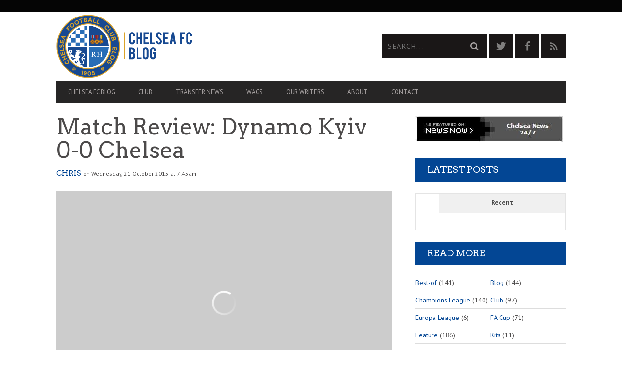

--- FILE ---
content_type: text/html; charset=UTF-8
request_url: https://www.chelseafcblog.com/champions-league/match-review-dynamo-kyiv-0-0-chelsea/
body_size: 23657
content:
<!DOCTYPE html>
<!--[if lt IE 7]> <html class="lt-ie9 lt-ie8 lt-ie7" lang="en-GB" prefix="og: https://ogp.me/ns#"> <![endif]-->
<!--[if IE 7]>    <html class="lt-ie9 lt-ie8" lang="en-GB" prefix="og: https://ogp.me/ns#"> <![endif]-->
<!--[if IE 8]>    <html class="lt-ie9" lang="en-GB" prefix="og: https://ogp.me/ns#"> <![endif]-->
<!--[if gt IE 8]><!--> <html lang="en-GB" prefix="og: https://ogp.me/ns#"> <!--<![endif]-->
<head><meta http-equiv="content-type" content="text/html; charset=UTF-8"><script>if(navigator.userAgent.match(/MSIE|Internet Explorer/i)||navigator.userAgent.match(/Trident\/7\..*?rv:11/i)){var href=document.location.href;if(!href.match(/[?&]nowprocket/)){if(href.indexOf("?")==-1){if(href.indexOf("#")==-1){document.location.href=href+"?nowprocket=1"}else{document.location.href=href.replace("#","?nowprocket=1#")}}else{if(href.indexOf("#")==-1){document.location.href=href+"&nowprocket=1"}else{document.location.href=href.replace("#","&nowprocket=1#")}}}}</script><script>(()=>{class RocketLazyLoadScripts{constructor(){this.v="2.0.4",this.userEvents=["keydown","keyup","mousedown","mouseup","mousemove","mouseover","mouseout","touchmove","touchstart","touchend","touchcancel","wheel","click","dblclick","input"],this.attributeEvents=["onblur","onclick","oncontextmenu","ondblclick","onfocus","onmousedown","onmouseenter","onmouseleave","onmousemove","onmouseout","onmouseover","onmouseup","onmousewheel","onscroll","onsubmit"]}async t(){this.i(),this.o(),/iP(ad|hone)/.test(navigator.userAgent)&&this.h(),this.u(),this.l(this),this.m(),this.k(this),this.p(this),this._(),await Promise.all([this.R(),this.L()]),this.lastBreath=Date.now(),this.S(this),this.P(),this.D(),this.O(),this.M(),await this.C(this.delayedScripts.normal),await this.C(this.delayedScripts.defer),await this.C(this.delayedScripts.async),await this.T(),await this.F(),await this.j(),await this.A(),window.dispatchEvent(new Event("rocket-allScriptsLoaded")),this.everythingLoaded=!0,this.lastTouchEnd&&await new Promise(t=>setTimeout(t,500-Date.now()+this.lastTouchEnd)),this.I(),this.H(),this.U(),this.W()}i(){this.CSPIssue=sessionStorage.getItem("rocketCSPIssue"),document.addEventListener("securitypolicyviolation",t=>{this.CSPIssue||"script-src-elem"!==t.violatedDirective||"data"!==t.blockedURI||(this.CSPIssue=!0,sessionStorage.setItem("rocketCSPIssue",!0))},{isRocket:!0})}o(){window.addEventListener("pageshow",t=>{this.persisted=t.persisted,this.realWindowLoadedFired=!0},{isRocket:!0}),window.addEventListener("pagehide",()=>{this.onFirstUserAction=null},{isRocket:!0})}h(){let t;function e(e){t=e}window.addEventListener("touchstart",e,{isRocket:!0}),window.addEventListener("touchend",function i(o){o.changedTouches[0]&&t.changedTouches[0]&&Math.abs(o.changedTouches[0].pageX-t.changedTouches[0].pageX)<10&&Math.abs(o.changedTouches[0].pageY-t.changedTouches[0].pageY)<10&&o.timeStamp-t.timeStamp<200&&(window.removeEventListener("touchstart",e,{isRocket:!0}),window.removeEventListener("touchend",i,{isRocket:!0}),"INPUT"===o.target.tagName&&"text"===o.target.type||(o.target.dispatchEvent(new TouchEvent("touchend",{target:o.target,bubbles:!0})),o.target.dispatchEvent(new MouseEvent("mouseover",{target:o.target,bubbles:!0})),o.target.dispatchEvent(new PointerEvent("click",{target:o.target,bubbles:!0,cancelable:!0,detail:1,clientX:o.changedTouches[0].clientX,clientY:o.changedTouches[0].clientY})),event.preventDefault()))},{isRocket:!0})}q(t){this.userActionTriggered||("mousemove"!==t.type||this.firstMousemoveIgnored?"keyup"===t.type||"mouseover"===t.type||"mouseout"===t.type||(this.userActionTriggered=!0,this.onFirstUserAction&&this.onFirstUserAction()):this.firstMousemoveIgnored=!0),"click"===t.type&&t.preventDefault(),t.stopPropagation(),t.stopImmediatePropagation(),"touchstart"===this.lastEvent&&"touchend"===t.type&&(this.lastTouchEnd=Date.now()),"click"===t.type&&(this.lastTouchEnd=0),this.lastEvent=t.type,t.composedPath&&t.composedPath()[0].getRootNode()instanceof ShadowRoot&&(t.rocketTarget=t.composedPath()[0]),this.savedUserEvents.push(t)}u(){this.savedUserEvents=[],this.userEventHandler=this.q.bind(this),this.userEvents.forEach(t=>window.addEventListener(t,this.userEventHandler,{passive:!1,isRocket:!0})),document.addEventListener("visibilitychange",this.userEventHandler,{isRocket:!0})}U(){this.userEvents.forEach(t=>window.removeEventListener(t,this.userEventHandler,{passive:!1,isRocket:!0})),document.removeEventListener("visibilitychange",this.userEventHandler,{isRocket:!0}),this.savedUserEvents.forEach(t=>{(t.rocketTarget||t.target).dispatchEvent(new window[t.constructor.name](t.type,t))})}m(){const t="return false",e=Array.from(this.attributeEvents,t=>"data-rocket-"+t),i="["+this.attributeEvents.join("],[")+"]",o="[data-rocket-"+this.attributeEvents.join("],[data-rocket-")+"]",s=(e,i,o)=>{o&&o!==t&&(e.setAttribute("data-rocket-"+i,o),e["rocket"+i]=new Function("event",o),e.setAttribute(i,t))};new MutationObserver(t=>{for(const n of t)"attributes"===n.type&&(n.attributeName.startsWith("data-rocket-")||this.everythingLoaded?n.attributeName.startsWith("data-rocket-")&&this.everythingLoaded&&this.N(n.target,n.attributeName.substring(12)):s(n.target,n.attributeName,n.target.getAttribute(n.attributeName))),"childList"===n.type&&n.addedNodes.forEach(t=>{if(t.nodeType===Node.ELEMENT_NODE)if(this.everythingLoaded)for(const i of[t,...t.querySelectorAll(o)])for(const t of i.getAttributeNames())e.includes(t)&&this.N(i,t.substring(12));else for(const e of[t,...t.querySelectorAll(i)])for(const t of e.getAttributeNames())this.attributeEvents.includes(t)&&s(e,t,e.getAttribute(t))})}).observe(document,{subtree:!0,childList:!0,attributeFilter:[...this.attributeEvents,...e]})}I(){this.attributeEvents.forEach(t=>{document.querySelectorAll("[data-rocket-"+t+"]").forEach(e=>{this.N(e,t)})})}N(t,e){const i=t.getAttribute("data-rocket-"+e);i&&(t.setAttribute(e,i),t.removeAttribute("data-rocket-"+e))}k(t){Object.defineProperty(HTMLElement.prototype,"onclick",{get(){return this.rocketonclick||null},set(e){this.rocketonclick=e,this.setAttribute(t.everythingLoaded?"onclick":"data-rocket-onclick","this.rocketonclick(event)")}})}S(t){function e(e,i){let o=e[i];e[i]=null,Object.defineProperty(e,i,{get:()=>o,set(s){t.everythingLoaded?o=s:e["rocket"+i]=o=s}})}e(document,"onreadystatechange"),e(window,"onload"),e(window,"onpageshow");try{Object.defineProperty(document,"readyState",{get:()=>t.rocketReadyState,set(e){t.rocketReadyState=e},configurable:!0}),document.readyState="loading"}catch(t){console.log("WPRocket DJE readyState conflict, bypassing")}}l(t){this.originalAddEventListener=EventTarget.prototype.addEventListener,this.originalRemoveEventListener=EventTarget.prototype.removeEventListener,this.savedEventListeners=[],EventTarget.prototype.addEventListener=function(e,i,o){o&&o.isRocket||!t.B(e,this)&&!t.userEvents.includes(e)||t.B(e,this)&&!t.userActionTriggered||e.startsWith("rocket-")||t.everythingLoaded?t.originalAddEventListener.call(this,e,i,o):(t.savedEventListeners.push({target:this,remove:!1,type:e,func:i,options:o}),"mouseenter"!==e&&"mouseleave"!==e||t.originalAddEventListener.call(this,e,t.savedUserEvents.push,o))},EventTarget.prototype.removeEventListener=function(e,i,o){o&&o.isRocket||!t.B(e,this)&&!t.userEvents.includes(e)||t.B(e,this)&&!t.userActionTriggered||e.startsWith("rocket-")||t.everythingLoaded?t.originalRemoveEventListener.call(this,e,i,o):t.savedEventListeners.push({target:this,remove:!0,type:e,func:i,options:o})}}J(t,e){this.savedEventListeners=this.savedEventListeners.filter(i=>{let o=i.type,s=i.target||window;return e!==o||t!==s||(this.B(o,s)&&(i.type="rocket-"+o),this.$(i),!1)})}H(){EventTarget.prototype.addEventListener=this.originalAddEventListener,EventTarget.prototype.removeEventListener=this.originalRemoveEventListener,this.savedEventListeners.forEach(t=>this.$(t))}$(t){t.remove?this.originalRemoveEventListener.call(t.target,t.type,t.func,t.options):this.originalAddEventListener.call(t.target,t.type,t.func,t.options)}p(t){let e;function i(e){return t.everythingLoaded?e:e.split(" ").map(t=>"load"===t||t.startsWith("load.")?"rocket-jquery-load":t).join(" ")}function o(o){function s(e){const s=o.fn[e];o.fn[e]=o.fn.init.prototype[e]=function(){return this[0]===window&&t.userActionTriggered&&("string"==typeof arguments[0]||arguments[0]instanceof String?arguments[0]=i(arguments[0]):"object"==typeof arguments[0]&&Object.keys(arguments[0]).forEach(t=>{const e=arguments[0][t];delete arguments[0][t],arguments[0][i(t)]=e})),s.apply(this,arguments),this}}if(o&&o.fn&&!t.allJQueries.includes(o)){const e={DOMContentLoaded:[],"rocket-DOMContentLoaded":[]};for(const t in e)document.addEventListener(t,()=>{e[t].forEach(t=>t())},{isRocket:!0});o.fn.ready=o.fn.init.prototype.ready=function(i){function s(){parseInt(o.fn.jquery)>2?setTimeout(()=>i.bind(document)(o)):i.bind(document)(o)}return"function"==typeof i&&(t.realDomReadyFired?!t.userActionTriggered||t.fauxDomReadyFired?s():e["rocket-DOMContentLoaded"].push(s):e.DOMContentLoaded.push(s)),o([])},s("on"),s("one"),s("off"),t.allJQueries.push(o)}e=o}t.allJQueries=[],o(window.jQuery),Object.defineProperty(window,"jQuery",{get:()=>e,set(t){o(t)}})}P(){const t=new Map;document.write=document.writeln=function(e){const i=document.currentScript,o=document.createRange(),s=i.parentElement;let n=t.get(i);void 0===n&&(n=i.nextSibling,t.set(i,n));const c=document.createDocumentFragment();o.setStart(c,0),c.appendChild(o.createContextualFragment(e)),s.insertBefore(c,n)}}async R(){return new Promise(t=>{this.userActionTriggered?t():this.onFirstUserAction=t})}async L(){return new Promise(t=>{document.addEventListener("DOMContentLoaded",()=>{this.realDomReadyFired=!0,t()},{isRocket:!0})})}async j(){return this.realWindowLoadedFired?Promise.resolve():new Promise(t=>{window.addEventListener("load",t,{isRocket:!0})})}M(){this.pendingScripts=[];this.scriptsMutationObserver=new MutationObserver(t=>{for(const e of t)e.addedNodes.forEach(t=>{"SCRIPT"!==t.tagName||t.noModule||t.isWPRocket||this.pendingScripts.push({script:t,promise:new Promise(e=>{const i=()=>{const i=this.pendingScripts.findIndex(e=>e.script===t);i>=0&&this.pendingScripts.splice(i,1),e()};t.addEventListener("load",i,{isRocket:!0}),t.addEventListener("error",i,{isRocket:!0}),setTimeout(i,1e3)})})})}),this.scriptsMutationObserver.observe(document,{childList:!0,subtree:!0})}async F(){await this.X(),this.pendingScripts.length?(await this.pendingScripts[0].promise,await this.F()):this.scriptsMutationObserver.disconnect()}D(){this.delayedScripts={normal:[],async:[],defer:[]},document.querySelectorAll("script[type$=rocketlazyloadscript]").forEach(t=>{t.hasAttribute("data-rocket-src")?t.hasAttribute("async")&&!1!==t.async?this.delayedScripts.async.push(t):t.hasAttribute("defer")&&!1!==t.defer||"module"===t.getAttribute("data-rocket-type")?this.delayedScripts.defer.push(t):this.delayedScripts.normal.push(t):this.delayedScripts.normal.push(t)})}async _(){await this.L();let t=[];document.querySelectorAll("script[type$=rocketlazyloadscript][data-rocket-src]").forEach(e=>{let i=e.getAttribute("data-rocket-src");if(i&&!i.startsWith("data:")){i.startsWith("//")&&(i=location.protocol+i);try{const o=new URL(i).origin;o!==location.origin&&t.push({src:o,crossOrigin:e.crossOrigin||"module"===e.getAttribute("data-rocket-type")})}catch(t){}}}),t=[...new Map(t.map(t=>[JSON.stringify(t),t])).values()],this.Y(t,"preconnect")}async G(t){if(await this.K(),!0!==t.noModule||!("noModule"in HTMLScriptElement.prototype))return new Promise(e=>{let i;function o(){(i||t).setAttribute("data-rocket-status","executed"),e()}try{if(navigator.userAgent.includes("Firefox/")||""===navigator.vendor||this.CSPIssue)i=document.createElement("script"),[...t.attributes].forEach(t=>{let e=t.nodeName;"type"!==e&&("data-rocket-type"===e&&(e="type"),"data-rocket-src"===e&&(e="src"),i.setAttribute(e,t.nodeValue))}),t.text&&(i.text=t.text),t.nonce&&(i.nonce=t.nonce),i.hasAttribute("src")?(i.addEventListener("load",o,{isRocket:!0}),i.addEventListener("error",()=>{i.setAttribute("data-rocket-status","failed-network"),e()},{isRocket:!0}),setTimeout(()=>{i.isConnected||e()},1)):(i.text=t.text,o()),i.isWPRocket=!0,t.parentNode.replaceChild(i,t);else{const i=t.getAttribute("data-rocket-type"),s=t.getAttribute("data-rocket-src");i?(t.type=i,t.removeAttribute("data-rocket-type")):t.removeAttribute("type"),t.addEventListener("load",o,{isRocket:!0}),t.addEventListener("error",i=>{this.CSPIssue&&i.target.src.startsWith("data:")?(console.log("WPRocket: CSP fallback activated"),t.removeAttribute("src"),this.G(t).then(e)):(t.setAttribute("data-rocket-status","failed-network"),e())},{isRocket:!0}),s?(t.fetchPriority="high",t.removeAttribute("data-rocket-src"),t.src=s):t.src="data:text/javascript;base64,"+window.btoa(unescape(encodeURIComponent(t.text)))}}catch(i){t.setAttribute("data-rocket-status","failed-transform"),e()}});t.setAttribute("data-rocket-status","skipped")}async C(t){const e=t.shift();return e?(e.isConnected&&await this.G(e),this.C(t)):Promise.resolve()}O(){this.Y([...this.delayedScripts.normal,...this.delayedScripts.defer,...this.delayedScripts.async],"preload")}Y(t,e){this.trash=this.trash||[];let i=!0;var o=document.createDocumentFragment();t.forEach(t=>{const s=t.getAttribute&&t.getAttribute("data-rocket-src")||t.src;if(s&&!s.startsWith("data:")){const n=document.createElement("link");n.href=s,n.rel=e,"preconnect"!==e&&(n.as="script",n.fetchPriority=i?"high":"low"),t.getAttribute&&"module"===t.getAttribute("data-rocket-type")&&(n.crossOrigin=!0),t.crossOrigin&&(n.crossOrigin=t.crossOrigin),t.integrity&&(n.integrity=t.integrity),t.nonce&&(n.nonce=t.nonce),o.appendChild(n),this.trash.push(n),i=!1}}),document.head.appendChild(o)}W(){this.trash.forEach(t=>t.remove())}async T(){try{document.readyState="interactive"}catch(t){}this.fauxDomReadyFired=!0;try{await this.K(),this.J(document,"readystatechange"),document.dispatchEvent(new Event("rocket-readystatechange")),await this.K(),document.rocketonreadystatechange&&document.rocketonreadystatechange(),await this.K(),this.J(document,"DOMContentLoaded"),document.dispatchEvent(new Event("rocket-DOMContentLoaded")),await this.K(),this.J(window,"DOMContentLoaded"),window.dispatchEvent(new Event("rocket-DOMContentLoaded"))}catch(t){console.error(t)}}async A(){try{document.readyState="complete"}catch(t){}try{await this.K(),this.J(document,"readystatechange"),document.dispatchEvent(new Event("rocket-readystatechange")),await this.K(),document.rocketonreadystatechange&&document.rocketonreadystatechange(),await this.K(),this.J(window,"load"),window.dispatchEvent(new Event("rocket-load")),await this.K(),window.rocketonload&&window.rocketonload(),await this.K(),this.allJQueries.forEach(t=>t(window).trigger("rocket-jquery-load")),await this.K(),this.J(window,"pageshow");const t=new Event("rocket-pageshow");t.persisted=this.persisted,window.dispatchEvent(t),await this.K(),window.rocketonpageshow&&window.rocketonpageshow({persisted:this.persisted})}catch(t){console.error(t)}}async K(){Date.now()-this.lastBreath>45&&(await this.X(),this.lastBreath=Date.now())}async X(){return document.hidden?new Promise(t=>setTimeout(t)):new Promise(t=>requestAnimationFrame(t))}B(t,e){return e===document&&"readystatechange"===t||(e===document&&"DOMContentLoaded"===t||(e===window&&"DOMContentLoaded"===t||(e===window&&"load"===t||e===window&&"pageshow"===t)))}static run(){(new RocketLazyLoadScripts).t()}}RocketLazyLoadScripts.run()})();</script>


<meta name="viewport" content="width=device-width, initial-scale=1">
<title>Match Review: Dynamo Kyiv 0-0 Chelsea</title>
<link crossorigin data-rocket-preconnect href="https://fonts.googleapis.com" rel="preconnect">
<link data-rocket-preload as="style" href="https://fonts.googleapis.com/css?family=Arvo%3A400%2C700%2C400italic%2C700italic%7CPT%20Sans%3A400%2C700%2C400italic%2C700italic%7COpen%20Sans%3A400%2C700&#038;display=swap" rel="preload">
<link href="https://fonts.googleapis.com/css?family=Arvo%3A400%2C700%2C400italic%2C700italic%7CPT%20Sans%3A400%2C700%2C400italic%2C700italic%7COpen%20Sans%3A400%2C700&#038;display=swap" media="print" onload="this.media=&#039;all&#039;" rel="stylesheet">
<noscript><link rel="stylesheet" href="https://fonts.googleapis.com/css?family=Arvo%3A400%2C700%2C400italic%2C700italic%7CPT%20Sans%3A400%2C700%2C400italic%2C700italic%7COpen%20Sans%3A400%2C700&#038;display=swap"></noscript><link rel="preload" data-rocket-preload as="image" href="https://www.chelseafcblog.com/wp-content/uploads/2015/05/chelsea-fc-blog-logo.svg" fetchpriority="high">
<link rel="profile" href="https://gmpg.org/xfn/11">

<link rel="pingback" href="https://www.chelseafcblog.com/xmlrpc.php">
<meta http-equiv="X-UA-Compatible" content="IE=edge,chrome=1">

<meta name="HandheldFriendly" content="True">
<meta name="apple-touch-fullscreen" content="yes" />
<meta name="MobileOptimized" content="320">
<link rel="pingback" href="https://www.chelseafcblog.com/xmlrpc.php">

	<style>img:is([sizes="auto" i], [sizes^="auto," i]) { contain-intrinsic-size: 3000px 1500px }</style>
	
<!-- Search Engine Optimization by Rank Math - https://rankmath.com/ -->
<meta name="description" content="We take a look back at Chelsea&#039;s Champions League group game against Dinamo Kyiv in Ukraine that finished 0-0. Overall a much improved Chelsea performance."/>
<meta name="robots" content="follow, index, max-snippet:-1, max-video-preview:-1, max-image-preview:large"/>
<link rel="canonical" href="https://www.chelseafcblog.com/champions-league/match-review-dynamo-kyiv-0-0-chelsea/" />
<meta property="og:locale" content="en_GB" />
<meta property="og:type" content="article" />
<meta property="og:title" content="Match Review: Dynamo Kyiv 0-0 Chelsea" />
<meta property="og:description" content="We take a look back at Chelsea&#039;s Champions League group game against Dinamo Kyiv in Ukraine that finished 0-0. Overall a much improved Chelsea performance." />
<meta property="og:url" content="https://www.chelseafcblog.com/champions-league/match-review-dynamo-kyiv-0-0-chelsea/" />
<meta property="og:site_name" content="Chelsea FC Blog" />
<meta property="article:publisher" content="https://www.facebook.com/chelseafcblog" />
<meta property="article:tag" content="cesar azpilicueta" />
<meta property="article:section" content="Champions League" />
<meta property="og:updated_time" content="2023-01-09T15:40:21+00:00" />
<meta property="og:image" content="https://www.chelseafcblog.com/wp-content/uploads/2015/10/11eb70496c8c02209d56341256e587f68957b6ac.jpg" />
<meta property="og:image:secure_url" content="https://www.chelseafcblog.com/wp-content/uploads/2015/10/11eb70496c8c02209d56341256e587f68957b6ac.jpg" />
<meta property="og:image:width" content="768" />
<meta property="og:image:height" content="511" />
<meta property="og:image:alt" content="Match Review: Dynamo Kyiv 0-0 Chelsea" />
<meta property="og:image:type" content="image/jpeg" />
<meta property="article:published_time" content="2015-10-21T07:45:59+01:00" />
<meta property="article:modified_time" content="2023-01-09T15:40:21+00:00" />
<meta name="twitter:card" content="summary_large_image" />
<meta name="twitter:title" content="Match Review: Dynamo Kyiv 0-0 Chelsea" />
<meta name="twitter:description" content="We take a look back at Chelsea&#039;s Champions League group game against Dinamo Kyiv in Ukraine that finished 0-0. Overall a much improved Chelsea performance." />
<meta name="twitter:site" content="@chelseablog" />
<meta name="twitter:creator" content="@lecosk" />
<meta name="twitter:image" content="https://www.chelseafcblog.com/wp-content/uploads/2015/10/11eb70496c8c02209d56341256e587f68957b6ac.jpg" />
<meta name="twitter:label1" content="Written by" />
<meta name="twitter:data1" content="Chris" />
<meta name="twitter:label2" content="Time to read" />
<meta name="twitter:data2" content="2 minutes" />
<script type="application/ld+json" class="rank-math-schema">{"@context":"https://schema.org","@graph":[{"@type":["SportsTeam","Organization"],"@id":"https://www.chelseafcblog.com/#organization","name":"Chelsea FC Blog","url":"https://www.chelseafcblog.com","sameAs":["https://www.facebook.com/chelseafcblog","https://twitter.com/chelseablog"],"logo":{"@type":"ImageObject","@id":"https://www.chelseafcblog.com/#logo","url":"https://www.chelseafcblog.com/wp-content/uploads/2016/07/cfc-blog-logo-final-crest-4.png","contentUrl":"https://www.chelseafcblog.com/wp-content/uploads/2016/07/cfc-blog-logo-final-crest-4.png","caption":"Chelsea FC Blog","inLanguage":"en-GB","width":"544","height":"542"}},{"@type":"WebSite","@id":"https://www.chelseafcblog.com/#website","url":"https://www.chelseafcblog.com","name":"Chelsea FC Blog","publisher":{"@id":"https://www.chelseafcblog.com/#organization"},"inLanguage":"en-GB"},{"@type":"ImageObject","@id":"https://www.chelseafcblog.com/wp-content/uploads/2015/10/11eb70496c8c02209d56341256e587f68957b6ac.jpg","url":"https://www.chelseafcblog.com/wp-content/uploads/2015/10/11eb70496c8c02209d56341256e587f68957b6ac.jpg","width":"768","height":"511","inLanguage":"en-GB"},{"@type":"WebPage","@id":"https://www.chelseafcblog.com/champions-league/match-review-dynamo-kyiv-0-0-chelsea/#webpage","url":"https://www.chelseafcblog.com/champions-league/match-review-dynamo-kyiv-0-0-chelsea/","name":"Match Review: Dynamo Kyiv 0-0 Chelsea","datePublished":"2015-10-21T07:45:59+01:00","dateModified":"2023-01-09T15:40:21+00:00","isPartOf":{"@id":"https://www.chelseafcblog.com/#website"},"primaryImageOfPage":{"@id":"https://www.chelseafcblog.com/wp-content/uploads/2015/10/11eb70496c8c02209d56341256e587f68957b6ac.jpg"},"inLanguage":"en-GB"},{"@type":"Person","@id":"https://www.chelseafcblog.com/author/chris/","name":"Chris","url":"https://www.chelseafcblog.com/author/chris/","image":{"@type":"ImageObject","@id":"https://secure.gravatar.com/avatar/3106d7458edab4f2c5146f041638a9f54d69feff4f6542b202ad8a71ddd4a6a6?s=96&amp;d=mm&amp;r=g","url":"https://secure.gravatar.com/avatar/3106d7458edab4f2c5146f041638a9f54d69feff4f6542b202ad8a71ddd4a6a6?s=96&amp;d=mm&amp;r=g","caption":"Chris","inLanguage":"en-GB"},"sameAs":["https://twitter.com/lecosk"],"worksFor":{"@id":"https://www.chelseafcblog.com/#organization"}},{"@type":"BlogPosting","headline":"Match Review: Dynamo Kyiv 0-0 Chelsea","datePublished":"2015-10-21T07:45:59+01:00","dateModified":"2023-01-09T15:40:21+00:00","author":{"@id":"https://www.chelseafcblog.com/author/chris/","name":"Chris"},"publisher":{"@id":"https://www.chelseafcblog.com/#organization"},"description":"Much Improved.","name":"Match Review: Dynamo Kyiv 0-0 Chelsea","@id":"https://www.chelseafcblog.com/champions-league/match-review-dynamo-kyiv-0-0-chelsea/#richSnippet","isPartOf":{"@id":"https://www.chelseafcblog.com/champions-league/match-review-dynamo-kyiv-0-0-chelsea/#webpage"},"image":{"@id":"https://www.chelseafcblog.com/wp-content/uploads/2015/10/11eb70496c8c02209d56341256e587f68957b6ac.jpg"},"inLanguage":"en-GB","mainEntityOfPage":{"@id":"https://www.chelseafcblog.com/champions-league/match-review-dynamo-kyiv-0-0-chelsea/#webpage"}}]}</script>
<!-- /Rank Math WordPress SEO plugin -->

<link rel='dns-prefetch' href='//fonts.googleapis.com' />
<link href='https://fonts.gstatic.com' crossorigin rel='preconnect' />
<link rel="alternate" type="application/rss+xml" title="Chelsea FC Blog &raquo; Feed" href="https://www.chelseafcblog.com/feed/" />
<link rel="alternate" type="application/rss+xml" title="Chelsea FC Blog &raquo; Comments Feed" href="https://www.chelseafcblog.com/comments/feed/" />

<link data-minify="1" rel='stylesheet' id='wpgrade-main-style-css' href='https://www.chelseafcblog.com/wp-content/cache/min/1/wp-content/themes/bucket/theme-content/css/style.css?ver=1673631009' type='text/css' media='all' />
<style id='wpgrade-main-style-inline-css' type='text/css'>

a, blockquote, .small-link, .tabs__nav a.current, 
.popular-posts__time a.current, .tabs__nav a:hover, 
.popular-posts__time a:hover, .widget--footer__title em,
.widget_rss .widget--footer__title .hN, 
.widget_rss .widget--footer__title .article__author-name, 
.widget_rss .widget--footer__title .comment__author-name, 
.widget_rss .widget--footer__title .widget_calendar caption, 
.widget_calendar .widget_rss .widget--footer__title caption, 
.widget_rss .widget--footer__title .score__average-wrapper, 
.widget_rss .widget--footer__title .score__label, 
.article--billboard-small .small-link em, 
.article--billboard-small .post-nav-link__label em, 
.article--billboard-small .author__social-link em,
.small-link, .post-nav-link__label, .author__social-link,
.article--thumb__title a:hover, 
.widget_wpgrade_twitter_widget .widget--footer__title h3:before,
a:hover > .pixcode--icon,
.score__pros__title, .score__cons__title,
.comments-area-title .hN em,
.comment__author-name, .woocommerce .amount,
.panel__title em, .woocommerce .star-rating span:before, 
.woocommerce-page .star-rating span:before {
    color: #034694;
}

.heading--main .hN, .widget--sidebar__title, 
.pagination .pagination-item--current span,.pagination .current, .single .pagination span,
.pagination li a:hover, .pagination li span:hover, 
.rsNavSelected, .badge, .progressbar__progress,
.btn:hover, .comments_add-comment:hover, 
.form-submit #comment-submit:hover, 
.widget_tag_cloud a:hover, .btn--primary,
.comments_add-comment, .form-submit #comment-submit,
a:hover > .pixcode--icon.circle, a:hover > .pixcode--icon.square,
.article--list__link:hover .badge, .score__average-wrapper,
.site__stats .stat__value:after, .site__stats .stat__title:after,
.btn--add-to-cart {
    background-color: #034694;
}

.social-icon-link:hover .square, .social-icon-link:focus .square, .social-icon-link:active .square,
.site__stats .stat__value:after, .site__stats .stat__title:after {
    background-color: #034694 !important;
}

@media only screen and (min-width: 900px){
    .nav--main li:hover, .nav--main li.current-menu-item {
        border-bottom-color: #034694;     
    }
    .back-to-top a:hover:after, .back-to-top a:hover:before {
        border-color: #034694; 
    }
    .article--billboard > a:hover .article__title:before, 
    .article--billboard > a:hover .article--list__title:before, 
    .article--billboard > a:hover .latest-comments__title:before,
    .article--grid__header:hover .article--grid__title h3, 
    .article--grid__header:hover .article--grid__title:after {
        background-color: #034694;
    }
}

.woocommerce ul.products li.product a:hover img{
    border-bottom: 5px solid #034694;
}

ol {
    border-left: 0 solid #034694;
}

                        .post-format-icon--featured {
    display: none;
}                    

</style>
<style id='wp-emoji-styles-inline-css' type='text/css'>

	img.wp-smiley, img.emoji {
		display: inline !important;
		border: none !important;
		box-shadow: none !important;
		height: 1em !important;
		width: 1em !important;
		margin: 0 0.07em !important;
		vertical-align: -0.1em !important;
		background: none !important;
		padding: 0 !important;
	}
</style>
<link rel='stylesheet' id='wp-block-library-css' href='https://www.chelseafcblog.com/wp-includes/css/dist/block-library/style.min.css?ver=6.8.3' type='text/css' media='all' />
<style id='classic-theme-styles-inline-css' type='text/css'>
/*! This file is auto-generated */
.wp-block-button__link{color:#fff;background-color:#32373c;border-radius:9999px;box-shadow:none;text-decoration:none;padding:calc(.667em + 2px) calc(1.333em + 2px);font-size:1.125em}.wp-block-file__button{background:#32373c;color:#fff;text-decoration:none}
</style>
<style id='global-styles-inline-css' type='text/css'>
:root{--wp--preset--aspect-ratio--square: 1;--wp--preset--aspect-ratio--4-3: 4/3;--wp--preset--aspect-ratio--3-4: 3/4;--wp--preset--aspect-ratio--3-2: 3/2;--wp--preset--aspect-ratio--2-3: 2/3;--wp--preset--aspect-ratio--16-9: 16/9;--wp--preset--aspect-ratio--9-16: 9/16;--wp--preset--color--black: #000000;--wp--preset--color--cyan-bluish-gray: #abb8c3;--wp--preset--color--white: #ffffff;--wp--preset--color--pale-pink: #f78da7;--wp--preset--color--vivid-red: #cf2e2e;--wp--preset--color--luminous-vivid-orange: #ff6900;--wp--preset--color--luminous-vivid-amber: #fcb900;--wp--preset--color--light-green-cyan: #7bdcb5;--wp--preset--color--vivid-green-cyan: #00d084;--wp--preset--color--pale-cyan-blue: #8ed1fc;--wp--preset--color--vivid-cyan-blue: #0693e3;--wp--preset--color--vivid-purple: #9b51e0;--wp--preset--gradient--vivid-cyan-blue-to-vivid-purple: linear-gradient(135deg,rgba(6,147,227,1) 0%,rgb(155,81,224) 100%);--wp--preset--gradient--light-green-cyan-to-vivid-green-cyan: linear-gradient(135deg,rgb(122,220,180) 0%,rgb(0,208,130) 100%);--wp--preset--gradient--luminous-vivid-amber-to-luminous-vivid-orange: linear-gradient(135deg,rgba(252,185,0,1) 0%,rgba(255,105,0,1) 100%);--wp--preset--gradient--luminous-vivid-orange-to-vivid-red: linear-gradient(135deg,rgba(255,105,0,1) 0%,rgb(207,46,46) 100%);--wp--preset--gradient--very-light-gray-to-cyan-bluish-gray: linear-gradient(135deg,rgb(238,238,238) 0%,rgb(169,184,195) 100%);--wp--preset--gradient--cool-to-warm-spectrum: linear-gradient(135deg,rgb(74,234,220) 0%,rgb(151,120,209) 20%,rgb(207,42,186) 40%,rgb(238,44,130) 60%,rgb(251,105,98) 80%,rgb(254,248,76) 100%);--wp--preset--gradient--blush-light-purple: linear-gradient(135deg,rgb(255,206,236) 0%,rgb(152,150,240) 100%);--wp--preset--gradient--blush-bordeaux: linear-gradient(135deg,rgb(254,205,165) 0%,rgb(254,45,45) 50%,rgb(107,0,62) 100%);--wp--preset--gradient--luminous-dusk: linear-gradient(135deg,rgb(255,203,112) 0%,rgb(199,81,192) 50%,rgb(65,88,208) 100%);--wp--preset--gradient--pale-ocean: linear-gradient(135deg,rgb(255,245,203) 0%,rgb(182,227,212) 50%,rgb(51,167,181) 100%);--wp--preset--gradient--electric-grass: linear-gradient(135deg,rgb(202,248,128) 0%,rgb(113,206,126) 100%);--wp--preset--gradient--midnight: linear-gradient(135deg,rgb(2,3,129) 0%,rgb(40,116,252) 100%);--wp--preset--font-size--small: 13px;--wp--preset--font-size--medium: 20px;--wp--preset--font-size--large: 36px;--wp--preset--font-size--x-large: 42px;--wp--preset--spacing--20: 0.44rem;--wp--preset--spacing--30: 0.67rem;--wp--preset--spacing--40: 1rem;--wp--preset--spacing--50: 1.5rem;--wp--preset--spacing--60: 2.25rem;--wp--preset--spacing--70: 3.38rem;--wp--preset--spacing--80: 5.06rem;--wp--preset--shadow--natural: 6px 6px 9px rgba(0, 0, 0, 0.2);--wp--preset--shadow--deep: 12px 12px 50px rgba(0, 0, 0, 0.4);--wp--preset--shadow--sharp: 6px 6px 0px rgba(0, 0, 0, 0.2);--wp--preset--shadow--outlined: 6px 6px 0px -3px rgba(255, 255, 255, 1), 6px 6px rgba(0, 0, 0, 1);--wp--preset--shadow--crisp: 6px 6px 0px rgba(0, 0, 0, 1);}:where(.is-layout-flex){gap: 0.5em;}:where(.is-layout-grid){gap: 0.5em;}body .is-layout-flex{display: flex;}.is-layout-flex{flex-wrap: wrap;align-items: center;}.is-layout-flex > :is(*, div){margin: 0;}body .is-layout-grid{display: grid;}.is-layout-grid > :is(*, div){margin: 0;}:where(.wp-block-columns.is-layout-flex){gap: 2em;}:where(.wp-block-columns.is-layout-grid){gap: 2em;}:where(.wp-block-post-template.is-layout-flex){gap: 1.25em;}:where(.wp-block-post-template.is-layout-grid){gap: 1.25em;}.has-black-color{color: var(--wp--preset--color--black) !important;}.has-cyan-bluish-gray-color{color: var(--wp--preset--color--cyan-bluish-gray) !important;}.has-white-color{color: var(--wp--preset--color--white) !important;}.has-pale-pink-color{color: var(--wp--preset--color--pale-pink) !important;}.has-vivid-red-color{color: var(--wp--preset--color--vivid-red) !important;}.has-luminous-vivid-orange-color{color: var(--wp--preset--color--luminous-vivid-orange) !important;}.has-luminous-vivid-amber-color{color: var(--wp--preset--color--luminous-vivid-amber) !important;}.has-light-green-cyan-color{color: var(--wp--preset--color--light-green-cyan) !important;}.has-vivid-green-cyan-color{color: var(--wp--preset--color--vivid-green-cyan) !important;}.has-pale-cyan-blue-color{color: var(--wp--preset--color--pale-cyan-blue) !important;}.has-vivid-cyan-blue-color{color: var(--wp--preset--color--vivid-cyan-blue) !important;}.has-vivid-purple-color{color: var(--wp--preset--color--vivid-purple) !important;}.has-black-background-color{background-color: var(--wp--preset--color--black) !important;}.has-cyan-bluish-gray-background-color{background-color: var(--wp--preset--color--cyan-bluish-gray) !important;}.has-white-background-color{background-color: var(--wp--preset--color--white) !important;}.has-pale-pink-background-color{background-color: var(--wp--preset--color--pale-pink) !important;}.has-vivid-red-background-color{background-color: var(--wp--preset--color--vivid-red) !important;}.has-luminous-vivid-orange-background-color{background-color: var(--wp--preset--color--luminous-vivid-orange) !important;}.has-luminous-vivid-amber-background-color{background-color: var(--wp--preset--color--luminous-vivid-amber) !important;}.has-light-green-cyan-background-color{background-color: var(--wp--preset--color--light-green-cyan) !important;}.has-vivid-green-cyan-background-color{background-color: var(--wp--preset--color--vivid-green-cyan) !important;}.has-pale-cyan-blue-background-color{background-color: var(--wp--preset--color--pale-cyan-blue) !important;}.has-vivid-cyan-blue-background-color{background-color: var(--wp--preset--color--vivid-cyan-blue) !important;}.has-vivid-purple-background-color{background-color: var(--wp--preset--color--vivid-purple) !important;}.has-black-border-color{border-color: var(--wp--preset--color--black) !important;}.has-cyan-bluish-gray-border-color{border-color: var(--wp--preset--color--cyan-bluish-gray) !important;}.has-white-border-color{border-color: var(--wp--preset--color--white) !important;}.has-pale-pink-border-color{border-color: var(--wp--preset--color--pale-pink) !important;}.has-vivid-red-border-color{border-color: var(--wp--preset--color--vivid-red) !important;}.has-luminous-vivid-orange-border-color{border-color: var(--wp--preset--color--luminous-vivid-orange) !important;}.has-luminous-vivid-amber-border-color{border-color: var(--wp--preset--color--luminous-vivid-amber) !important;}.has-light-green-cyan-border-color{border-color: var(--wp--preset--color--light-green-cyan) !important;}.has-vivid-green-cyan-border-color{border-color: var(--wp--preset--color--vivid-green-cyan) !important;}.has-pale-cyan-blue-border-color{border-color: var(--wp--preset--color--pale-cyan-blue) !important;}.has-vivid-cyan-blue-border-color{border-color: var(--wp--preset--color--vivid-cyan-blue) !important;}.has-vivid-purple-border-color{border-color: var(--wp--preset--color--vivid-purple) !important;}.has-vivid-cyan-blue-to-vivid-purple-gradient-background{background: var(--wp--preset--gradient--vivid-cyan-blue-to-vivid-purple) !important;}.has-light-green-cyan-to-vivid-green-cyan-gradient-background{background: var(--wp--preset--gradient--light-green-cyan-to-vivid-green-cyan) !important;}.has-luminous-vivid-amber-to-luminous-vivid-orange-gradient-background{background: var(--wp--preset--gradient--luminous-vivid-amber-to-luminous-vivid-orange) !important;}.has-luminous-vivid-orange-to-vivid-red-gradient-background{background: var(--wp--preset--gradient--luminous-vivid-orange-to-vivid-red) !important;}.has-very-light-gray-to-cyan-bluish-gray-gradient-background{background: var(--wp--preset--gradient--very-light-gray-to-cyan-bluish-gray) !important;}.has-cool-to-warm-spectrum-gradient-background{background: var(--wp--preset--gradient--cool-to-warm-spectrum) !important;}.has-blush-light-purple-gradient-background{background: var(--wp--preset--gradient--blush-light-purple) !important;}.has-blush-bordeaux-gradient-background{background: var(--wp--preset--gradient--blush-bordeaux) !important;}.has-luminous-dusk-gradient-background{background: var(--wp--preset--gradient--luminous-dusk) !important;}.has-pale-ocean-gradient-background{background: var(--wp--preset--gradient--pale-ocean) !important;}.has-electric-grass-gradient-background{background: var(--wp--preset--gradient--electric-grass) !important;}.has-midnight-gradient-background{background: var(--wp--preset--gradient--midnight) !important;}.has-small-font-size{font-size: var(--wp--preset--font-size--small) !important;}.has-medium-font-size{font-size: var(--wp--preset--font-size--medium) !important;}.has-large-font-size{font-size: var(--wp--preset--font-size--large) !important;}.has-x-large-font-size{font-size: var(--wp--preset--font-size--x-large) !important;}
:where(.wp-block-post-template.is-layout-flex){gap: 1.25em;}:where(.wp-block-post-template.is-layout-grid){gap: 1.25em;}
:where(.wp-block-columns.is-layout-flex){gap: 2em;}:where(.wp-block-columns.is-layout-grid){gap: 2em;}
:root :where(.wp-block-pullquote){font-size: 1.5em;line-height: 1.6;}
</style>
<link data-minify="1" rel='stylesheet' id='widgetopts-styles-css' href='https://www.chelseafcblog.com/wp-content/cache/min/1/wp-content/plugins/widget-options/assets/css/widget-options.css?ver=1673631009' type='text/css' media='all' />
<link data-minify="1" rel='stylesheet' id='moove_gdpr_frontend-css' href='https://www.chelseafcblog.com/wp-content/cache/min/1/wp-content/plugins/gdpr-cookie-compliance/dist/styles/gdpr-main.css?ver=1673631009' type='text/css' media='all' />
<style id='moove_gdpr_frontend-inline-css' type='text/css'>
#moove_gdpr_cookie_modal,#moove_gdpr_cookie_info_bar,.gdpr_cookie_settings_shortcode_content{font-family:&#039;Nunito&#039;,sans-serif}#moove_gdpr_save_popup_settings_button{background-color:#373737;color:#fff}#moove_gdpr_save_popup_settings_button:hover{background-color:#000}#moove_gdpr_cookie_info_bar .moove-gdpr-info-bar-container .moove-gdpr-info-bar-content a.mgbutton,#moove_gdpr_cookie_info_bar .moove-gdpr-info-bar-container .moove-gdpr-info-bar-content button.mgbutton{background-color:#0c4da2}#moove_gdpr_cookie_modal .moove-gdpr-modal-content .moove-gdpr-modal-footer-content .moove-gdpr-button-holder a.mgbutton,#moove_gdpr_cookie_modal .moove-gdpr-modal-content .moove-gdpr-modal-footer-content .moove-gdpr-button-holder button.mgbutton,.gdpr_cookie_settings_shortcode_content .gdpr-shr-button.button-green{background-color:#0c4da2;border-color:#0c4da2}#moove_gdpr_cookie_modal .moove-gdpr-modal-content .moove-gdpr-modal-footer-content .moove-gdpr-button-holder a.mgbutton:hover,#moove_gdpr_cookie_modal .moove-gdpr-modal-content .moove-gdpr-modal-footer-content .moove-gdpr-button-holder button.mgbutton:hover,.gdpr_cookie_settings_shortcode_content .gdpr-shr-button.button-green:hover{background-color:#fff;color:#0c4da2}#moove_gdpr_cookie_modal .moove-gdpr-modal-content .moove-gdpr-modal-close i,#moove_gdpr_cookie_modal .moove-gdpr-modal-content .moove-gdpr-modal-close span.gdpr-icon{background-color:#0c4da2;border:1px solid #0c4da2}#moove_gdpr_cookie_info_bar span.moove-gdpr-infobar-allow-all.focus-g,#moove_gdpr_cookie_info_bar span.moove-gdpr-infobar-allow-all:focus,#moove_gdpr_cookie_info_bar button.moove-gdpr-infobar-allow-all.focus-g,#moove_gdpr_cookie_info_bar button.moove-gdpr-infobar-allow-all:focus,#moove_gdpr_cookie_info_bar span.moove-gdpr-infobar-reject-btn.focus-g,#moove_gdpr_cookie_info_bar span.moove-gdpr-infobar-reject-btn:focus,#moove_gdpr_cookie_info_bar button.moove-gdpr-infobar-reject-btn.focus-g,#moove_gdpr_cookie_info_bar button.moove-gdpr-infobar-reject-btn:focus,#moove_gdpr_cookie_info_bar span.change-settings-button.focus-g,#moove_gdpr_cookie_info_bar span.change-settings-button:focus,#moove_gdpr_cookie_info_bar button.change-settings-button.focus-g,#moove_gdpr_cookie_info_bar button.change-settings-button:focus{-webkit-box-shadow:0 0 1px 3px #0c4da2;-moz-box-shadow:0 0 1px 3px #0c4da2;box-shadow:0 0 1px 3px #0c4da2}#moove_gdpr_cookie_modal .moove-gdpr-modal-content .moove-gdpr-modal-close i:hover,#moove_gdpr_cookie_modal .moove-gdpr-modal-content .moove-gdpr-modal-close span.gdpr-icon:hover,#moove_gdpr_cookie_info_bar span[data-href]>u.change-settings-button{color:#0c4da2}#moove_gdpr_cookie_modal .moove-gdpr-modal-content .moove-gdpr-modal-left-content #moove-gdpr-menu li.menu-item-selected a span.gdpr-icon,#moove_gdpr_cookie_modal .moove-gdpr-modal-content .moove-gdpr-modal-left-content #moove-gdpr-menu li.menu-item-selected button span.gdpr-icon{color:inherit}#moove_gdpr_cookie_modal .moove-gdpr-modal-content .moove-gdpr-modal-left-content #moove-gdpr-menu li a span.gdpr-icon,#moove_gdpr_cookie_modal .moove-gdpr-modal-content .moove-gdpr-modal-left-content #moove-gdpr-menu li button span.gdpr-icon{color:inherit}#moove_gdpr_cookie_modal .gdpr-acc-link{line-height:0;font-size:0;color:transparent;position:absolute}#moove_gdpr_cookie_modal .moove-gdpr-modal-content .moove-gdpr-modal-close:hover i,#moove_gdpr_cookie_modal .moove-gdpr-modal-content .moove-gdpr-modal-left-content #moove-gdpr-menu li a,#moove_gdpr_cookie_modal .moove-gdpr-modal-content .moove-gdpr-modal-left-content #moove-gdpr-menu li button,#moove_gdpr_cookie_modal .moove-gdpr-modal-content .moove-gdpr-modal-left-content #moove-gdpr-menu li button i,#moove_gdpr_cookie_modal .moove-gdpr-modal-content .moove-gdpr-modal-left-content #moove-gdpr-menu li a i,#moove_gdpr_cookie_modal .moove-gdpr-modal-content .moove-gdpr-tab-main .moove-gdpr-tab-main-content a:hover,#moove_gdpr_cookie_info_bar.moove-gdpr-dark-scheme .moove-gdpr-info-bar-container .moove-gdpr-info-bar-content a.mgbutton:hover,#moove_gdpr_cookie_info_bar.moove-gdpr-dark-scheme .moove-gdpr-info-bar-container .moove-gdpr-info-bar-content button.mgbutton:hover,#moove_gdpr_cookie_info_bar.moove-gdpr-dark-scheme .moove-gdpr-info-bar-container .moove-gdpr-info-bar-content a:hover,#moove_gdpr_cookie_info_bar.moove-gdpr-dark-scheme .moove-gdpr-info-bar-container .moove-gdpr-info-bar-content button:hover,#moove_gdpr_cookie_info_bar.moove-gdpr-dark-scheme .moove-gdpr-info-bar-container .moove-gdpr-info-bar-content span.change-settings-button:hover,#moove_gdpr_cookie_info_bar.moove-gdpr-dark-scheme .moove-gdpr-info-bar-container .moove-gdpr-info-bar-content button.change-settings-button:hover,#moove_gdpr_cookie_info_bar.moove-gdpr-dark-scheme .moove-gdpr-info-bar-container .moove-gdpr-info-bar-content u.change-settings-button:hover,#moove_gdpr_cookie_info_bar span[data-href]>u.change-settings-button,#moove_gdpr_cookie_info_bar.moove-gdpr-dark-scheme .moove-gdpr-info-bar-container .moove-gdpr-info-bar-content a.mgbutton.focus-g,#moove_gdpr_cookie_info_bar.moove-gdpr-dark-scheme .moove-gdpr-info-bar-container .moove-gdpr-info-bar-content button.mgbutton.focus-g,#moove_gdpr_cookie_info_bar.moove-gdpr-dark-scheme .moove-gdpr-info-bar-container .moove-gdpr-info-bar-content a.focus-g,#moove_gdpr_cookie_info_bar.moove-gdpr-dark-scheme .moove-gdpr-info-bar-container .moove-gdpr-info-bar-content button.focus-g,#moove_gdpr_cookie_info_bar.moove-gdpr-dark-scheme .moove-gdpr-info-bar-container .moove-gdpr-info-bar-content a.mgbutton:focus,#moove_gdpr_cookie_info_bar.moove-gdpr-dark-scheme .moove-gdpr-info-bar-container .moove-gdpr-info-bar-content button.mgbutton:focus,#moove_gdpr_cookie_info_bar.moove-gdpr-dark-scheme .moove-gdpr-info-bar-container .moove-gdpr-info-bar-content a:focus,#moove_gdpr_cookie_info_bar.moove-gdpr-dark-scheme .moove-gdpr-info-bar-container .moove-gdpr-info-bar-content button:focus,#moove_gdpr_cookie_info_bar.moove-gdpr-dark-scheme .moove-gdpr-info-bar-container .moove-gdpr-info-bar-content span.change-settings-button.focus-g,span.change-settings-button:focus,button.change-settings-button.focus-g,button.change-settings-button:focus,#moove_gdpr_cookie_info_bar.moove-gdpr-dark-scheme .moove-gdpr-info-bar-container .moove-gdpr-info-bar-content u.change-settings-button.focus-g,#moove_gdpr_cookie_info_bar.moove-gdpr-dark-scheme .moove-gdpr-info-bar-container .moove-gdpr-info-bar-content u.change-settings-button:focus{color:#0c4da2}#moove_gdpr_cookie_modal .moove-gdpr-branding.focus-g span,#moove_gdpr_cookie_modal .moove-gdpr-modal-content .moove-gdpr-tab-main a.focus-g,#moove_gdpr_cookie_modal .moove-gdpr-modal-content .moove-gdpr-tab-main .gdpr-cd-details-toggle.focus-g{color:#0c4da2}#moove_gdpr_cookie_modal.gdpr_lightbox-hide{display:none}
</style>
<style id='rocket-lazyload-inline-css' type='text/css'>
.rll-youtube-player{position:relative;padding-bottom:56.23%;height:0;overflow:hidden;max-width:100%;}.rll-youtube-player:focus-within{outline: 2px solid currentColor;outline-offset: 5px;}.rll-youtube-player iframe{position:absolute;top:0;left:0;width:100%;height:100%;z-index:100;background:0 0}.rll-youtube-player img{bottom:0;display:block;left:0;margin:auto;max-width:100%;width:100%;position:absolute;right:0;top:0;border:none;height:auto;-webkit-transition:.4s all;-moz-transition:.4s all;transition:.4s all}.rll-youtube-player img:hover{-webkit-filter:brightness(75%)}.rll-youtube-player .play{height:100%;width:100%;left:0;top:0;position:absolute;background:url(https://www.chelseafcblog.com/wp-content/plugins/wp-rocket/assets/img/youtube.png) no-repeat center;background-color: transparent !important;cursor:pointer;border:none;}
</style>
<script type="rocketlazyloadscript" data-rocket-type="text/javascript" data-rocket-src="https://www.chelseafcblog.com/wp-includes/js/jquery/jquery.min.js?ver=3.7.1" id="jquery-core-js" data-rocket-defer defer></script>
<script type="rocketlazyloadscript" data-rocket-type="text/javascript" data-rocket-src="https://www.chelseafcblog.com/wp-includes/js/jquery/jquery-migrate.min.js?ver=3.4.1" id="jquery-migrate-js" data-rocket-defer defer></script>
<link rel="https://api.w.org/" href="https://www.chelseafcblog.com/wp-json/" /><link rel="alternate" title="JSON" type="application/json" href="https://www.chelseafcblog.com/wp-json/wp/v2/posts/7858" /><link rel="EditURI" type="application/rsd+xml" title="RSD" href="https://www.chelseafcblog.com/xmlrpc.php?rsd" />
<meta name="generator" content="WordPress 6.8.3" />
<link rel='shortlink' href='https://www.chelseafcblog.com/?p=7858' />
<link rel="alternate" title="oEmbed (JSON)" type="application/json+oembed" href="https://www.chelseafcblog.com/wp-json/oembed/1.0/embed?url=https%3A%2F%2Fwww.chelseafcblog.com%2Fchampions-league%2Fmatch-review-dynamo-kyiv-0-0-chelsea%2F" />
<link rel="alternate" title="oEmbed (XML)" type="text/xml+oembed" href="https://www.chelseafcblog.com/wp-json/oembed/1.0/embed?url=https%3A%2F%2Fwww.chelseafcblog.com%2Fchampions-league%2Fmatch-review-dynamo-kyiv-0-0-chelsea%2F&#038;format=xml" />
<link rel='icon' href="https://www.chelseafcblog.com/wp-content/uploads/2015/05/favicon-16x16.png" >
<link rel="apple-touch-icon" href="https://www.chelseafcblog.com/wp-content/uploads/2015/05/mstile-144x144.png" >
<meta name="msapplication-TileColor" content="#f01d4f">
<meta name="msapplication-TileImage" content="https://www.chelseafcblog.com/wp-content/uploads/2015/05/mstile-144x144.png" >
<!-- Google Tag Manager (noscript) -->
<noscript><iframe src="https://www.googletagmanager.com/ns.html?id=GTM-KDL8GKZ"
height="0" width="0" style="display:none;visibility:hidden"></iframe></noscript>
<!-- End Google Tag Manager (noscript) --><!-- Google Tag Manager -->
<script type="rocketlazyloadscript">(function(w,d,s,l,i){w[l]=w[l]||[];w[l].push({'gtm.start':
new Date().getTime(),event:'gtm.js'});var f=d.getElementsByTagName(s)[0],
j=d.createElement(s),dl=l!='dataLayer'?'&l='+l:'';j.async=true;j.src=
'https://www.googletagmanager.com/gtm.js?id='+i+dl;f.parentNode.insertBefore(j,f);
})(window,document,'script','dataLayer','GTM-KDL8GKZ');</script>
<!-- End Google Tag Manager --><meta name="google-site-verification" content="6K3iIpyRhfiv4xev6XaMwuhGL3U8hKAcC_e33ZpA3qA" /><noscript><style id="rocket-lazyload-nojs-css">.rll-youtube-player, [data-lazy-src]{display:none !important;}</style></noscript><meta name="generator" content="WP Rocket 3.20.0.3" data-wpr-features="wpr_delay_js wpr_defer_js wpr_minify_js wpr_lazyload_images wpr_lazyload_iframes wpr_preconnect_external_domains wpr_oci wpr_image_dimensions wpr_minify_css wpr_preload_links wpr_desktop" /></head>
<body data-rsssl=1 class="wp-singular post-template-default single single-post postid-7858 single-format-standard wp-theme-bucket  sticky-nav" itemscope itemtype="http://schema.org/Article" >
    <div  class="pace">
        <div  class="pace-activity"></div>
    </div>
    <div  id="page">
        <nav class="navigation  navigation--mobile  overthrow">
            <h2 class="accessibility">Primary Mobile Navigation</h2>
            <div class="search-form  push-half--top  push--bottom  soft--bottom">
                <form class="form-search" method="get" action="https://www.chelseafcblog.com/" role="search">
    <input class="search-query" type="text" name="s" id="s" placeholder="Search..." autocomplete="off" value="" /><!--
    --><button class="btn search-submit" id="searchsubmit"><i class="icon-search"></i></button>
</form>            </div>
            <ul id="menu-primary-menu" class="nav  nav--main"><li id="menu-item-4470" class="menu-item menu-item-type-custom menu-item-object-custom menu-item-has-children menu-item-4470"><a href="/" title="Home">Chelsea FC Blog</a>
<ul class="sub-menu">
	<li id="menu-item-5413" class="menu-item menu-item-type-taxonomy menu-item-object-category menu-item-5413"><a href="https://www.chelseafcblog.com/premier-league/">Premier League</a></li>
	<li id="menu-item-5410" class="menu-item menu-item-type-taxonomy menu-item-object-category current-post-ancestor current-menu-parent current-post-parent menu-item-5410"><a href="https://www.chelseafcblog.com/champions-league/">Champions League</a></li>
	<li id="menu-item-5411" class="menu-item menu-item-type-taxonomy menu-item-object-category menu-item-5411"><a href="https://www.chelseafcblog.com/fa-cup/">FA Cup</a></li>
	<li id="menu-item-5412" class="menu-item menu-item-type-taxonomy menu-item-object-category menu-item-5412"><a href="https://www.chelseafcblog.com/league-cup/">League Cup</a></li>
</ul>
</li>
<li id="menu-item-5414" class="menu-item menu-item-type-taxonomy menu-item-object-category menu-item-has-children menu-item-5414"><a href="https://www.chelseafcblog.com/club/">Club</a>
<ul class="sub-menu">
	<li id="menu-item-8663" class="menu-item menu-item-type-post_type menu-item-object-page menu-item-8663"><a href="https://www.chelseafcblog.com/current-squad/">Current Squad</a></li>
	<li id="menu-item-5416" class="menu-item menu-item-type-taxonomy menu-item-object-category menu-item-5416"><a href="https://www.chelseafcblog.com/club/players/">Players</a></li>
	<li id="menu-item-5418" class="menu-item menu-item-type-taxonomy menu-item-object-category menu-item-5418"><a href="https://www.chelseafcblog.com/club/youth-team/">Youth Team</a></li>
	<li id="menu-item-5417" class="menu-item menu-item-type-taxonomy menu-item-object-category menu-item-5417"><a href="https://www.chelseafcblog.com/club/staff/">Staff</a></li>
	<li id="menu-item-5415" class="menu-item menu-item-type-taxonomy menu-item-object-category menu-item-5415"><a href="https://www.chelseafcblog.com/club/legends/">Legends</a></li>
	<li id="menu-item-6738" class="menu-item menu-item-type-taxonomy menu-item-object-category menu-item-6738"><a href="https://www.chelseafcblog.com/club/kits/">Kits</a></li>
</ul>
</li>
<li id="menu-item-8660" class="menu-item menu-item-type-post_type menu-item-object-page menu-item-8660"><a href="https://www.chelseafcblog.com/transfer-news-rumours/">Transfer News</a></li>
<li id="menu-item-8673" class="menu-item menu-item-type-post_type menu-item-object-page menu-item-8673"><a href="https://www.chelseafcblog.com/wives-girlfriends/">WAGs</a></li>
<li id="menu-item-8040" class="menu-item menu-item-type-post_type menu-item-object-page menu-item-8040"><a href="https://www.chelseafcblog.com/whos-who/">Our Writers</a></li>
<li id="menu-item-4466" class="menu-item menu-item-type-post_type menu-item-object-page menu-item-4466"><a href="https://www.chelseafcblog.com/about/">About</a></li>
<li id="menu-item-4469" class="menu-item menu-item-type-post_type menu-item-object-page menu-item-4469"><a href="https://www.chelseafcblog.com/contact/">Contact</a></li>
</ul>        </nav>
        <div  class="wrapper">
            <header  class="header header--type1">

    <nav class="navigation  navigation--top">

        <div class="container">
            <h2 class="accessibility">Secondary Navigation</h2>
            <div class="grid">
                <div class="grid__item one-half">
                                    </div><!--
                --><div class="grid__item one-half">
                                    </div>
            </div>
        </div>

    </nav>

    <div class="container">
        <div class="site-header flexbox">
            <div class="site-header__branding flexbox__item one-half">
                    <a class="site-logo  site-logo--image  " href="https://www.chelseafcblog.com" title="Chelsea FC Blog">
                <img fetchpriority="high" width="279" height="131" src="https://www.chelseafcblog.com/wp-content/uploads/2015/05/chelsea-fc-blog-logo.svg"  rel="logo" alt="Chelsea FC Blog"/>
    </a>

            </div><!--
            --><div class="header-bar-container flexbox__item one-half split">
                <ul class="header-bar nav flush--bottom">
                                        <li class="search-item"><form class="form-search" method="get" action="https://www.chelseafcblog.com/" role="search">
    <input class="search-query" type="text" name="s" id="s" placeholder="Search..." autocomplete="off" value="" /><!--
    --><button class="btn search-submit" id="searchsubmit"><i class="icon-search"></i></button>
</form></li>
                                        		    <li>
		        <a class="social-icon-link" href="http://twitter.com/chelseablog" target="_blank">
		            <i class="pixcode  pixcode--icon  icon-e-twitter square"></i>
		        </a>
		    </li>
				    <li>
		        <a class="social-icon-link" href="http://facebook.com/chelseafcblog" target="_blank">
		            <i class="pixcode  pixcode--icon  icon-e-facebook square"></i>
		        </a>
		    </li>
				    <li>
		        <a class="social-icon-link" href="http://feeds.feedburner.com/chelseablog" target="_blank">
		            <i class="pixcode  pixcode--icon  icon-e-rss square"></i>
		        </a>
		    </li>
		                </ul>
            </div>
        </div>
        
        <div class="site-navigation__trigger js-nav-trigger"><span class="nav-icon"></span></div>                

        <hr class="nav-top-separator separator separator--subsection flush--bottom" />
        <nav class="navigation  navigation--main  js-navigation--main">

            <h2 class="accessibility">Primary Navigation</h2>
            <div class="nav--main__wrapper  js-sticky">
                <ul id="menu-primary-menu-1" class="nav  nav--main  js-nav--main">
<li id="nav--top__item-4470" class="nav__item depth-0 menu-item menu-item-type-custom menu-item-object-custom menu-item-has-children menu-item--parent hidden nav__item--relative">
<a title="Home" href="/" class="menu-link main-menu-link">Chelsea FC Blog</a><ul class="nav nav--stacked nav--sub-menu sub-menu">
<li id="nav--top__item-5413" class="nav__item depth-1 menu-item menu-item-type-taxonomy menu-item-object-category hidden"><a href="https://www.chelseafcblog.com/premier-league/" class="menu-link sub-menu-link">Premier League</a></li>
<li id="nav--top__item-5410" class="nav__item depth-1 menu-item menu-item-type-taxonomy menu-item-object-category current-post-ancestor current-menu-parent current-post-parent hidden"><a href="https://www.chelseafcblog.com/champions-league/" class="menu-link sub-menu-link">Champions League</a></li>
<li id="nav--top__item-5411" class="nav__item depth-1 menu-item menu-item-type-taxonomy menu-item-object-category hidden"><a href="https://www.chelseafcblog.com/fa-cup/" class="menu-link sub-menu-link">FA Cup</a></li>
<li id="nav--top__item-5412" class="nav__item depth-1 menu-item menu-item-type-taxonomy menu-item-object-category hidden"><a href="https://www.chelseafcblog.com/league-cup/" class="menu-link sub-menu-link">League Cup</a></li>
</ul>
</li>
<li id="nav--top__item-5414" class="nav__item depth-0 menu-item menu-item-type-taxonomy menu-item-object-category menu-item-has-children menu-item--parent hidden nav__item--relative">
<a href="https://www.chelseafcblog.com/club/" class="menu-link main-menu-link">Club</a><ul class="nav nav--stacked nav--sub-menu sub-menu">
<li id="nav--top__item-8663" class="nav__item depth-1 menu-item menu-item-type-post_type menu-item-object-page hidden"><a href="https://www.chelseafcblog.com/current-squad/" class="menu-link sub-menu-link">Current Squad</a></li>
<li id="nav--top__item-5416" class="nav__item depth-1 menu-item menu-item-type-taxonomy menu-item-object-category hidden"><a href="https://www.chelseafcblog.com/club/players/" class="menu-link sub-menu-link">Players</a></li>
<li id="nav--top__item-5418" class="nav__item depth-1 menu-item menu-item-type-taxonomy menu-item-object-category hidden"><a href="https://www.chelseafcblog.com/club/youth-team/" class="menu-link sub-menu-link">Youth Team</a></li>
<li id="nav--top__item-5417" class="nav__item depth-1 menu-item menu-item-type-taxonomy menu-item-object-category hidden"><a href="https://www.chelseafcblog.com/club/staff/" class="menu-link sub-menu-link">Staff</a></li>
<li id="nav--top__item-5415" class="nav__item depth-1 menu-item menu-item-type-taxonomy menu-item-object-category hidden"><a href="https://www.chelseafcblog.com/club/legends/" class="menu-link sub-menu-link">Legends</a></li>
<li id="nav--top__item-6738" class="nav__item depth-1 menu-item menu-item-type-taxonomy menu-item-object-category hidden"><a href="https://www.chelseafcblog.com/club/kits/" class="menu-link sub-menu-link">Kits</a></li>
</ul>
</li>
<li id="nav--top__item-8660" class="nav__item depth-0 menu-item menu-item-type-post_type menu-item-object-page hidden"><a href="https://www.chelseafcblog.com/transfer-news-rumours/" class="menu-link main-menu-link">Transfer News</a></li>
<li id="nav--top__item-8673" class="nav__item depth-0 menu-item menu-item-type-post_type menu-item-object-page hidden"><a href="https://www.chelseafcblog.com/wives-girlfriends/" class="menu-link main-menu-link">WAGs</a></li>
<li id="nav--top__item-8040" class="nav__item depth-0 menu-item menu-item-type-post_type menu-item-object-page hidden"><a href="https://www.chelseafcblog.com/whos-who/" class="menu-link main-menu-link">Our Writers</a></li>
<li id="nav--top__item-4466" class="nav__item depth-0 menu-item menu-item-type-post_type menu-item-object-page hidden"><a href="https://www.chelseafcblog.com/about/" class="menu-link main-menu-link">About</a></li>
<li id="nav--top__item-4469" class="nav__item depth-0 menu-item menu-item-type-post_type menu-item-object-page hidden"><a href="https://www.chelseafcblog.com/contact/" class="menu-link main-menu-link">Contact</a></li>
</ul>            </div>

        </nav>
    </div>

</header><!-- .header -->
<div class="container container--main" >

    <div class="grid">

        <div class="article_title--before grid__item  float--left lap-and-up-two-thirds">	<h1 class="article__title  article__title--single" itemtype="name" >Match Review: Dynamo Kyiv 0-0 Chelsea</h1>

<div class="article__title__meta">
			<div class="article__author-name"><a href="https://www.chelseafcblog.com/author/chris/" title="Posts by Chris" itemprop="author">Chris</a></div>		<time class="article__time"  datetime="2015-10-21T07:45:59+01:00"> on Wednesday, 21 October 2015 at 7:45am</time>
	</div>
</div>
    <div class="grid__item  float--left  two-thirds  palm-one-whole  article__featured-image">
        <div class="image-wrap" style="padding-top: 66.536458333333%">
	                        <img class="riloadr-single" data-src-big="https://www.chelseafcblog.com/wp-content/uploads/2015/10/11eb70496c8c02209d56341256e587f68957b6ac.jpg" data-src-small="https://www.chelseafcblog.com/wp-content/uploads/2015/10/11eb70496c8c02209d56341256e587f68957b6ac-335x223.jpg" alt="Hazard Kyiv" />
			        </div>
    </div>


        <article class="post-article  js-post-gallery  grid__item  main  float--left  lap-and-up-two-thirds">
            
                <p>Much Improved.</p>
<p>Two words which I think greatly sum up the game tonight. Yes, we should have had a penalty, yes Willian was ridiculously close, yes we hit the woodwork twice and yes Matic dazzled us with more than one mazy run (and should have scored a wonder goal). While 4 points from 9 isn&#8217;t great, I am certain Chelsea can win the remaining three games if they continue to improve across the park like they managed tonight.</p>
<p>Chelsea started with a pretty straightforward line up, except for Kurt Zouma in at right back, to try and cover the pacy left side of the Ukrainian outfit. Kurt was solid in his defensive duties, but getting forward it was clear to see he was out of position, slowly the game down and passing centrally or back, instead of any attacking movement.</p>
<p>Gary Cahill rarely put a foot wrong all night, and looked back to his best throughout the 90 minutes, something I really wanted to see from the England man, as some of his recently performances have been far from confident.</p>
<p><strong>Azpilicueta Leads by Example</strong><br />
Once again, one player looked lightyears ahead of the rest &#8211; someone who I think has been our best player for the past two seasons &#8211; Cesar Azpilicueta. Cesar disrupted and disarmed almost every attack from Andriy Yarmolenko &#8211; by far the most dangerous player for Kyiv.</p>
<p>Consistency is something all Chelsea players need at the moment, and Azpilicueta, and Willian are both delivering performances that the rest of the squad should aspire to match.</p>
<p><strong>Solid Nemanja Matic</strong><br />
Another player who looked back to his best, with maybe his best display this season, was Nemanja Matic. Apart from almost scoring a wonder goal, and blowing up twitter with some neat back heels, he was solid in defensive midfield and looked really confident on the ball. I still fail to understand how a man of his size can move so well.</p>
<p><strong>Hazard in Full Flight</strong><br />
Eden Hazard, after being dropped at the weekend, knew he had to turn up today and he did just that. This season I haven&#8217;t seen him run at players anywhere near as much as he used to, and tonight he looked far much like the player that won him the Player of the Season Award last season. He looked sharp, turned well, hit the post and if it wasn&#8217;t for a pretty poor Diego Costa, could have bagged an assist at least.</p>
<p><strong>Much Improved Chelsea</strong><br />
All in all, we have to look at the positives tonight, and look ahead to the West Ham game this weekend. Another performance like this and I&#8217;m sure we&#8217;ll leave Upton Park, for the last time ever, with 3 very much needed points.</p>
<p>KTBFFH</p>

<script type="rocketlazyloadscript" data-rocket-type="text/javascript">window.addEventListener('DOMContentLoaded', function() {
jQuery(document).ready(function($) {
	$.post('https://www.chelseafcblog.com/wp-admin/admin-ajax.php', {action: 'wpt_view_count', id: '7858'});
});
});</script>
                <div class="grid"><!--
                                    --></div>

                
                <div class="article__meta  article--single__meta">
                                                <div class="btn-list">
                                <div class="btn  btn--small  btn--secondary"></div>
                                <a href="" class="btn  btn--small  btn--primary"></a>
                            </div>
                                            
                                        <div class="btn-list">
                        <div class="btn  btn--small  btn--secondary">Categories</div>
                        <a class="btn  btn--small  btn--tertiary" href="https://www.chelseafcblog.com/champions-league/" title="View all posts in Champions League">Champions League</a>                    </div>
                                        <div class="btn-list">
                        <div class="btn  btn--small  btn--secondary">Tagged</div>
                        <a class="btn  btn--small  btn--tertiary" href="https://www.chelseafcblog.com/tag/cesar-azpilicueta/" title="View all posts tagged cesar azpilicueta">cesar azpilicueta</a>                    </div>
                                    </div>
                
<div id="share-box">
	<ul class="nav">
				<li id="twitter" class="share-item twitter-share" data-url="https://www.chelseafcblog.com/champions-league/match-review-dynamo-kyiv-0-0-chelsea/" data-text="Match Review: Dynamo Kyiv 0-0 Chelsea" data-title="Tweet" data-via="chelseablog"></li>
					<li id="facebook" class="share-item facebook-share" data-url="https://www.chelseafcblog.com/champions-league/match-review-dynamo-kyiv-0-0-chelsea/" data-text="Much Improved. Two words which I think greatly sum up the game tonight. Yes, we should have had a penalty,..
" data-title="Like"></li>
					<li id="gplus" class="share-item gplus-share" data-url="https://www.chelseafcblog.com/champions-league/match-review-dynamo-kyiv-0-0-chelsea/" data-text="Much Improved. Two words which I think greatly sum up the game tonight. Yes, we should have had a penalty,..
" data-title="+1"></li>
						<li class="share-item share-total">
			<div class="share-total__value">0</div>
			<div class="share-total__title">Shares</div>
		</li>
	</ul>
</div>
<hr class="separator  separator--subsection">                
<aside class="author" itemscope itemtype="http://schema.org/Person">
	<div class="author__avatar">
		<img src="data:image/svg+xml,%3Csvg%20xmlns='http://www.w3.org/2000/svg'%20viewBox='0%200%200%200'%3E%3C/svg%3E" itemprop="image" alt="avatar" data-lazy-src="https://secure.gravatar.com/avatar/3106d7458edab4f2c5146f041638a9f54d69feff4f6542b202ad8a71ddd4a6a6?s=80&#038;d=mm&#038;r=g" /><noscript><img src="https://secure.gravatar.com/avatar/3106d7458edab4f2c5146f041638a9f54d69feff4f6542b202ad8a71ddd4a6a6?s=80&#038;d=mm&#038;r=g" itemprop="image" alt="avatar" /></noscript>	</div>
	<div class="author__text">
		<div class="author__title">
			<h3 class="accessibility">Author</h3>
			<div class="hN">
				<span itemprop="name"><a href="https://www.chelseafcblog.com/author/chris/" title="Posts by Chris">Chris</a></span>
			</div>
		</div>
		<p class="author__bio" itemprop="description">My introduction to Chelsea began with mid table battles, player managers and a curly haired Russian keeper in pyjamas. A love of the Italian Era, unsung heroes and nights of European drama. 23 years worth of Chelsea statistics and fond memories.</p>
		<ul class="author__social-links">
										<li class="author__social-links__list-item">
					<a class="author__social-link" href="https://twitter.com/@lecosk" target="_blank">Twitter</a>
				</li>
											</ul>
	</div>
</aside>
 <hr class="separator  separator--subsection">                
                                
                <nav class="post-nav  grid"><!--
                                        --><div class="post-nav-link  post-nav-link--prev  grid__item  one-whole  lap-and-up-one-half">
                            <a href="https://www.chelseafcblog.com/champions-league/10-things-you-should-know-about-dynamo-kiev/">
                                <div class="post-nav-link__label">
                                    Previous Article                                </div>
                                <div class="post-nav-link__title">
                                    <div class="hN">10 Things You Should Know About Dynamo Kiev</div>
                                </div>
                            </a>
                    </div><!-- 
                                     --><div class="divider--pointer"></div><!--
                                     --><div class="post-nav-link  post-nav-link--next  grid__item  one-whole  lap-and-up-one-half">
                            <a href="https://www.chelseafcblog.com/premier-league/west-ham-v-chelsea-preview-3-reasons-west-ham-are-the-ideal-next-opponent/">
                                <div class="post-nav-link__label">
                                    Next Article                                </div>
                                <div class="post-nav-link__title">
                                    <div class="hN">West Ham v Chelsea Preview: 3 Reasons West Ham Are The Ideal Next Opponent</div>
                                </div>
                            </a>
                    </div><!--
                                    --></nav>

                                
                <hr class="separator  separator--section">
                
                        </article><!--
        
                 --><div class="grid__item  one-third  palm-one-whole  sidebar">
                <div id="text-4" class="widget  widget--main widget_text">			<div class="textwidget"><a rel="nofollow" href="http://www.newsnow.co.uk/h/Sport/Football/Premier+League/Chelsea"> <img width="305" height="58" src="https://www.chelseafcblog.com/wp-content/uploads/2015/04/newsnow_chelsea.jpg" alt="As featured on NewsNow: Chelsea news"/>  </a></div>
		</div><div id="wpgrade_posts_slider_widget-2" class="widget  widget--main widget_wpgrade_posts_slider_widget"><div class="widget__title  widget--sidebar__title"><h2 class="hN">Latest Posts</h2></div>			<div class="pixslider  js-pixslider" data-autoheight data-arrows>
									<div class="article  article--slider">
						<div class="image-wrap">
															<img width="335" height="256" src="data:image/svg+xml,%3Csvg%20xmlns='http://www.w3.org/2000/svg'%20viewBox='0%200%20335%20256'%3E%3C/svg%3E" alt="Beginner Strategies for Predicting Chelsea Games" data-lazy-src="https://www.chelseafcblog.com/wp-content/uploads/2023/09/picture-335x256.jpg" /><noscript><img width="335" height="256" src="https://www.chelseafcblog.com/wp-content/uploads/2023/09/picture-335x256.jpg" alt="Beginner Strategies for Predicting Chelsea Games" /></noscript>
													</div>
						<div class="article__title  article--slider__title">
							<h3 class="hN"><a href="https://www.chelseafcblog.com/blog/beginner-strategies-for-predicting-chelsea-games/">Beginner Strategies for Predicting Chelsea Games</a></h3>
						</div>
						<div class="article__meta  article--slider__meta">
							<div class="split">
								<div class="split__title  article__category">
									<a class="small-link" href="https://www.chelseafcblog.com/blog/" title="View all posts in Blog">Blog</a>								</div>
								<ul class="nav  article__meta-links">
									<li class="xpost_date"><i class="icon-time"></i> 10 Nov</li>
																										</ul>
							</div>
						</div>
					</div>
									<div class="article  article--slider">
						<div class="image-wrap">
															<img width="335" height="256" src="data:image/svg+xml,%3Csvg%20xmlns='http://www.w3.org/2000/svg'%20viewBox='0%200%20335%20256'%3E%3C/svg%3E" alt="How Popular Is Chelsea Across The Globe?" data-lazy-src="https://www.chelseafcblog.com/wp-content/uploads/2025/08/screenshot-2025-08-25-at-10.31.01-pm-335x256.png" /><noscript><img width="335" height="256" src="https://www.chelseafcblog.com/wp-content/uploads/2025/08/screenshot-2025-08-25-at-10.31.01-pm-335x256.png" alt="How Popular Is Chelsea Across The Globe?" /></noscript>
													</div>
						<div class="article__title  article--slider__title">
							<h3 class="hN"><a href="https://www.chelseafcblog.com/blog/chelsea-global-popularity/">How Popular Is Chelsea Across The Globe?</a></h3>
						</div>
						<div class="article__meta  article--slider__meta">
							<div class="split">
								<div class="split__title  article__category">
									<a class="small-link" href="https://www.chelseafcblog.com/blog/" title="View all posts in Blog">Blog</a>								</div>
								<ul class="nav  article__meta-links">
									<li class="xpost_date"><i class="icon-time"></i> 26 Aug</li>
																										</ul>
							</div>
						</div>
					</div>
									<div class="article  article--slider">
						<div class="image-wrap">
															<img width="335" height="256" src="data:image/svg+xml,%3Csvg%20xmlns='http://www.w3.org/2000/svg'%20viewBox='0%200%20335%20256'%3E%3C/svg%3E" alt="The Secret Weapon of Champions: How Sleep Fuels Chelsea&#8217;s Elite Performance" data-lazy-src="https://www.chelseafcblog.com/wp-content/uploads/2025/04/chelsea_sleep_stories-335x256.png" /><noscript><img width="335" height="256" src="https://www.chelseafcblog.com/wp-content/uploads/2025/04/chelsea_sleep_stories-335x256.png" alt="The Secret Weapon of Champions: How Sleep Fuels Chelsea&#8217;s Elite Performance" /></noscript>
													</div>
						<div class="article__title  article--slider__title">
							<h3 class="hN"><a href="https://www.chelseafcblog.com/blog/sleep-the-secret-weapon-of-champions/">The Secret Weapon of Champions: How Sleep Fuels Chelsea&#8217;s Elite Performance</a></h3>
						</div>
						<div class="article__meta  article--slider__meta">
							<div class="split">
								<div class="split__title  article__category">
									<a class="small-link" href="https://www.chelseafcblog.com/blog/" title="View all posts in Blog">Blog</a>								</div>
								<ul class="nav  article__meta-links">
									<li class="xpost_date"><i class="icon-time"></i> 10 Apr</li>
																										</ul>
							</div>
						</div>
					</div>
									<div class="article  article--slider">
						<div class="image-wrap">
															<img width="335" height="256" src="data:image/svg+xml,%3Csvg%20xmlns='http://www.w3.org/2000/svg'%20viewBox='0%200%20335%20256'%3E%3C/svg%3E" alt="Fofana’s Comeback: What It Means for Chelsea’s Lineup Against Arsenal" data-lazy-src="https://www.chelseafcblog.com/wp-content/uploads/2015/05/stamford_bridge_west_stand-335x256.jpg" /><noscript><img width="335" height="256" src="https://www.chelseafcblog.com/wp-content/uploads/2015/05/stamford_bridge_west_stand-335x256.jpg" alt="Fofana’s Comeback: What It Means for Chelsea’s Lineup Against Arsenal" /></noscript>
													</div>
						<div class="article__title  article--slider__title">
							<h3 class="hN"><a href="https://www.chelseafcblog.com/blog/wesley-fofana-comeback-arsenal-lineup/">Fofana’s Comeback: What It Means for Chelsea’s Lineup Against Arsenal</a></h3>
						</div>
						<div class="article__meta  article--slider__meta">
							<div class="split">
								<div class="split__title  article__category">
									<a class="small-link" href="https://www.chelseafcblog.com/blog/" title="View all posts in Blog">Blog</a>								</div>
								<ul class="nav  article__meta-links">
									<li class="xpost_date"><i class="icon-time"></i> 6 Mar</li>
																										</ul>
							</div>
						</div>
					</div>
									<div class="article  article--slider">
						<div class="image-wrap">
															<img width="335" height="256" src="data:image/svg+xml,%3Csvg%20xmlns='http://www.w3.org/2000/svg'%20viewBox='0%200%20335%20256'%3E%3C/svg%3E" alt="Enhancing Your Stamford Bridge Visit: Tips for Fans" data-lazy-src="https://www.chelseafcblog.com/wp-content/uploads/2016/07/stamford_bridge_-_west_stand-335x256.jpg" /><noscript><img width="335" height="256" src="https://www.chelseafcblog.com/wp-content/uploads/2016/07/stamford_bridge_-_west_stand-335x256.jpg" alt="Enhancing Your Stamford Bridge Visit: Tips for Fans" /></noscript>
													</div>
						<div class="article__title  article--slider__title">
							<h3 class="hN"><a href="https://www.chelseafcblog.com/blog/stamford-bridge-visit-tips/">Enhancing Your Stamford Bridge Visit: Tips for Fans</a></h3>
						</div>
						<div class="article__meta  article--slider__meta">
							<div class="split">
								<div class="split__title  article__category">
									<a class="small-link" href="https://www.chelseafcblog.com/blog/" title="View all posts in Blog">Blog</a>								</div>
								<ul class="nav  article__meta-links">
									<li class="xpost_date"><i class="icon-time"></i> 25 Feb</li>
																										</ul>
							</div>
						</div>
					</div>
							</div>
		</div>			<div id="wpt_widget-2" class="widget  widget--main widget_wpt">			<div class="wpt_widget_content" id="wpt_widget-2_content" data-widget-number="2">
				<ul class="wpt-tabs has-1-tabs">
																													<li class="tab_title"><a href="#" id="recent-tab">Recent</a></li>
																																					</ul> <!--end .tabs-->
				<div class="clear"></div>
				<div class="inside">
																<div id="recent-tab-content" class="tab-content">
						</div> <!--end #recent-tab-content-->
																				<div class="clear"></div>
				</div> <!--end .inside -->
				<div class="clear"></div>
			</div><!--end #tabber -->
						<script type="rocketlazyloadscript" data-rocket-type="text/javascript">window.addEventListener('DOMContentLoaded', function() {
				jQuery(function($) {
					$('#wpt_widget-2_content').data('args', {"allow_pagination":"1","post_num":"5","title_length":"15","comment_num":"5","show_thumb":"1","thumb_size":"small","show_date":"1","show_excerpt":null,"excerpt_length":"15","show_comment_num":null,"show_avatar":"1","show_love":null});
				});
			});</script>
			</div>			<div id="categories-2" class="widget  widget--main widget_categories"><div class="widget__title  widget--sidebar__title"><h2 class="hN">Read More</h2></div>
			<ul>
					<li class="cat-item cat-item-1"><a href="https://www.chelseafcblog.com/best-of/">Best-of</a> (141)
</li>
	<li class="cat-item cat-item-2"><a href="https://www.chelseafcblog.com/blog/">Blog</a> (144)
</li>
	<li class="cat-item cat-item-61"><a href="https://www.chelseafcblog.com/champions-league/">Champions League</a> (140)
</li>
	<li class="cat-item cat-item-560"><a href="https://www.chelseafcblog.com/club/">Club</a> (97)
</li>
	<li class="cat-item cat-item-536"><a href="https://www.chelseafcblog.com/europa-league/">Europa League</a> (6)
</li>
	<li class="cat-item cat-item-115"><a href="https://www.chelseafcblog.com/fa-cup/">FA Cup</a> (71)
</li>
	<li class="cat-item cat-item-539"><a href="https://www.chelseafcblog.com/feature/">Feature</a> (186)
</li>
	<li class="cat-item cat-item-567"><a href="https://www.chelseafcblog.com/club/kits/">Kits</a> (11)
</li>
	<li class="cat-item cat-item-220"><a href="https://www.chelseafcblog.com/league-cup/">League Cup</a> (42)
</li>
	<li class="cat-item cat-item-561"><a href="https://www.chelseafcblog.com/club/legends/">Legends</a> (34)
</li>
	<li class="cat-item cat-item-528"><a href="https://www.chelseafcblog.com/linked-list/">Linked List</a> (53)
</li>
	<li class="cat-item cat-item-556"><a href="https://www.chelseafcblog.com/club/players/">Players</a> (117)
</li>
	<li class="cat-item cat-item-305"><a href="https://www.chelseafcblog.com/pre-season/">Pre-season</a> (43)
</li>
	<li class="cat-item cat-item-606"><a href="https://www.chelseafcblog.com/premier-league/">Premier League</a> (472)
</li>
	<li class="cat-item cat-item-531"><a href="https://www.chelseafcblog.com/quote-for-the-day/">Quotes</a> (67)
</li>
	<li class="cat-item cat-item-557"><a href="https://www.chelseafcblog.com/club/staff/">Staff</a> (70)
</li>
	<li class="cat-item cat-item-547"><a href="https://www.chelseafcblog.com/super-cup/">Super Cup</a> (1)
</li>
	<li class="cat-item cat-item-558"><a href="https://www.chelseafcblog.com/transfer-news/">Transfer News</a> (301)
</li>
	<li class="cat-item cat-item-559"><a href="https://www.chelseafcblog.com/club/youth-team/">Youth Team</a> (20)
</li>
			</ul>

			</div><div id="search-3" class="widget  widget--main widget_search"><div class="widget__title  widget--sidebar__title"><h2 class="hN">Search</h2></div><form class="form-search" method="get" action="https://www.chelseafcblog.com/" role="search">
    <input class="search-query" type="text" name="s" id="s" placeholder="Search..." autocomplete="off" value="" /><!--
    --><button class="btn search-submit" id="searchsubmit"><i class="icon-search"></i></button>
</form></div>            </div>
        
    </div>
</div>
    
   
    </div><!-- .wrapper --> 
    
        
    <footer  class="site__footer">
        
        <h2 class="accessibility"></h2>
		
    	
            <div  class="footer__sidebar">

                <div class="container">
                    
                    <div class="footer__widget-area  grid"><!--
                                                 --><div class="grid__item one-third  palm-one-whole">
                                <div id="search-4" class="widget_search  widget  widget-area__first  widget--footer"><div class="widget__title  widget--footer__title"><h3 class="hN">Search</h3></div><form class="form-search" method="get" action="https://www.chelseafcblog.com/" role="search">
    <input class="search-query" type="text" name="s" id="s" placeholder="Search..." autocomplete="off" value="" /><!--
    --><button class="btn search-submit" id="searchsubmit"><i class="icon-search"></i></button>
</form></div>                            </div><!--
                                                                                         --></div>
                    
                    <div class="footer__widget-area  grid"><!--

                        
                                                
                 --></div>

                </div>

            </div>

    			
        <div  class="footer__copyright">
            <div class="container">
                <div class="flexbox">
                    <div class="footer-copyright flexbox__item">Chelsea FC Blog | An Unofficial Chelsea FC Blog</div>
                    <div class="footer-menu flexbox__item "><ul id="menu-footer-menu" class="site-navigation site-navigation--footer site-navigation--secondary flush--bottom nav nav--block"><li id="menu-item-4478" class="menu-item menu-item-type-custom menu-item-object-custom menu-item-4478"><a href="/">Chelsea FC Blog</a></li>
<li id="menu-item-4481" class="menu-item menu-item-type-post_type menu-item-object-page menu-item-4481"><a href="https://www.chelseafcblog.com/publish/" title="Write for Chelsea FC Blog">Write For Us</a></li>
<li id="menu-item-4482" class="menu-item menu-item-type-post_type menu-item-object-page menu-item-4482"><a href="https://www.chelseafcblog.com/contact/" title="Write to Chelsea FC Blog">Contact</a></li>
<li id="menu-item-9085" class="menu-item menu-item-type-custom menu-item-object-custom menu-item-9085"><a href="#consent-change">Change privacy settings</a></li>
<li id="menu-item-9086" class="menu-item menu-item-type-custom menu-item-object-custom menu-item-9086"><a href="#consent-history">Privacy settings history</a></li>
<li id="menu-item-9087" class="menu-item menu-item-type-custom menu-item-object-custom menu-item-9087"><a href="#consent-revoke">Revoke consents</a></li>
</ul></div>
                </div>
            </div>
        </div>

    </footer><!-- .site__footer -->
    
    </div><!-- #page -->
<script type="speculationrules">
{"prefetch":[{"source":"document","where":{"and":[{"href_matches":"\/*"},{"not":{"href_matches":["\/wp-*.php","\/wp-admin\/*","\/wp-content\/uploads\/*","\/wp-content\/*","\/wp-content\/plugins\/*","\/wp-content\/themes\/bucket\/*","\/*\\?(.+)"]}},{"not":{"selector_matches":"a[rel~=\"nofollow\"]"}},{"not":{"selector_matches":".no-prefetch, .no-prefetch a"}}]},"eagerness":"conservative"}]}
</script>
	<!--copyscapeskip-->
	<aside id="moove_gdpr_cookie_info_bar" class="moove-gdpr-info-bar-hidden moove-gdpr-align-center moove-gdpr-dark-scheme gdpr_infobar_postion_bottom" aria-label="GDPR Cookie Banner" style="display: none;">
	<div class="moove-gdpr-info-bar-container">
		<div class="moove-gdpr-info-bar-content">
		
<div class="moove-gdpr-cookie-notice">
  <p>We are using cookies to give you the best experience on our website.</p><p>You can find out more about which cookies we are using or switch them off in <button  aria-haspopup="true" data-href="#moove_gdpr_cookie_modal" class="change-settings-button">settings</button>.</p></div>
<!--  .moove-gdpr-cookie-notice -->
		
<div class="moove-gdpr-button-holder">
			<button class="mgbutton moove-gdpr-infobar-allow-all gdpr-fbo-0" aria-label="Accept" >Accept</button>
		</div>
<!--  .button-container -->
		</div>
		<!-- moove-gdpr-info-bar-content -->
	</div>
	<!-- moove-gdpr-info-bar-container -->
	</aside>
	<!-- #moove_gdpr_cookie_info_bar -->
	<!--/copyscapeskip-->
<link data-minify="1" rel='stylesheet' id='wpt_widget-css' href='https://www.chelseafcblog.com/wp-content/cache/min/1/wp-content/plugins/wp-tab-widget/css/wp-tab-widget.css?ver=1673631009' type='text/css' media='all' />
<script type="text/javascript" id="wpgrade-main-scripts-js-extra">
/* <![CDATA[ */
var ajaxurl = "https:\/\/www.chelseafcblog.com\/wp-admin\/admin-ajax.php";
var sharrre_urlCurl = "https:\/\/www.chelseafcblog.com\/wp-content\/themes\/bucket\/theme-content\/js\/sharrre.php";
var objectl10n = {"tPrev":"Previous (Left arrow key)","tNext":"Next (Right arrow key)","tCounter":"of"};
var theme_name = "bucket";
/* ]]> */
</script>
<script type="rocketlazyloadscript" data-minify="1" data-rocket-type="text/javascript" data-rocket-src="https://www.chelseafcblog.com/wp-content/cache/min/1/wp-content/themes/bucket/theme-content/js/main.js?ver=1673631009" id="wpgrade-main-scripts-js" data-rocket-defer defer></script>
<script type="rocketlazyloadscript" data-rocket-type="text/javascript" id="rocket-browser-checker-js-after">
/* <![CDATA[ */
"use strict";var _createClass=function(){function defineProperties(target,props){for(var i=0;i<props.length;i++){var descriptor=props[i];descriptor.enumerable=descriptor.enumerable||!1,descriptor.configurable=!0,"value"in descriptor&&(descriptor.writable=!0),Object.defineProperty(target,descriptor.key,descriptor)}}return function(Constructor,protoProps,staticProps){return protoProps&&defineProperties(Constructor.prototype,protoProps),staticProps&&defineProperties(Constructor,staticProps),Constructor}}();function _classCallCheck(instance,Constructor){if(!(instance instanceof Constructor))throw new TypeError("Cannot call a class as a function")}var RocketBrowserCompatibilityChecker=function(){function RocketBrowserCompatibilityChecker(options){_classCallCheck(this,RocketBrowserCompatibilityChecker),this.passiveSupported=!1,this._checkPassiveOption(this),this.options=!!this.passiveSupported&&options}return _createClass(RocketBrowserCompatibilityChecker,[{key:"_checkPassiveOption",value:function(self){try{var options={get passive(){return!(self.passiveSupported=!0)}};window.addEventListener("test",null,options),window.removeEventListener("test",null,options)}catch(err){self.passiveSupported=!1}}},{key:"initRequestIdleCallback",value:function(){!1 in window&&(window.requestIdleCallback=function(cb){var start=Date.now();return setTimeout(function(){cb({didTimeout:!1,timeRemaining:function(){return Math.max(0,50-(Date.now()-start))}})},1)}),!1 in window&&(window.cancelIdleCallback=function(id){return clearTimeout(id)})}},{key:"isDataSaverModeOn",value:function(){return"connection"in navigator&&!0===navigator.connection.saveData}},{key:"supportsLinkPrefetch",value:function(){var elem=document.createElement("link");return elem.relList&&elem.relList.supports&&elem.relList.supports("prefetch")&&window.IntersectionObserver&&"isIntersecting"in IntersectionObserverEntry.prototype}},{key:"isSlowConnection",value:function(){return"connection"in navigator&&"effectiveType"in navigator.connection&&("2g"===navigator.connection.effectiveType||"slow-2g"===navigator.connection.effectiveType)}}]),RocketBrowserCompatibilityChecker}();
/* ]]> */
</script>
<script type="text/javascript" id="rocket-preload-links-js-extra">
/* <![CDATA[ */
var RocketPreloadLinksConfig = {"excludeUris":"\/(?:.+\/)?feed(?:\/(?:.+\/?)?)?$|\/(?:.+\/)?embed\/|\/(index.php\/)?(.*)wp-json(\/.*|$)|\/refer\/|\/go\/|\/recommend\/|\/recommends\/","usesTrailingSlash":"1","imageExt":"jpg|jpeg|gif|png|tiff|bmp|webp|avif|pdf|doc|docx|xls|xlsx|php","fileExt":"jpg|jpeg|gif|png|tiff|bmp|webp|avif|pdf|doc|docx|xls|xlsx|php|html|htm","siteUrl":"https:\/\/www.chelseafcblog.com","onHoverDelay":"100","rateThrottle":"3"};
/* ]]> */
</script>
<script type="rocketlazyloadscript" data-rocket-type="text/javascript" id="rocket-preload-links-js-after">
/* <![CDATA[ */
(function() {
"use strict";var r="function"==typeof Symbol&&"symbol"==typeof Symbol.iterator?function(e){return typeof e}:function(e){return e&&"function"==typeof Symbol&&e.constructor===Symbol&&e!==Symbol.prototype?"symbol":typeof e},e=function(){function i(e,t){for(var n=0;n<t.length;n++){var i=t[n];i.enumerable=i.enumerable||!1,i.configurable=!0,"value"in i&&(i.writable=!0),Object.defineProperty(e,i.key,i)}}return function(e,t,n){return t&&i(e.prototype,t),n&&i(e,n),e}}();function i(e,t){if(!(e instanceof t))throw new TypeError("Cannot call a class as a function")}var t=function(){function n(e,t){i(this,n),this.browser=e,this.config=t,this.options=this.browser.options,this.prefetched=new Set,this.eventTime=null,this.threshold=1111,this.numOnHover=0}return e(n,[{key:"init",value:function(){!this.browser.supportsLinkPrefetch()||this.browser.isDataSaverModeOn()||this.browser.isSlowConnection()||(this.regex={excludeUris:RegExp(this.config.excludeUris,"i"),images:RegExp(".("+this.config.imageExt+")$","i"),fileExt:RegExp(".("+this.config.fileExt+")$","i")},this._initListeners(this))}},{key:"_initListeners",value:function(e){-1<this.config.onHoverDelay&&document.addEventListener("mouseover",e.listener.bind(e),e.listenerOptions),document.addEventListener("mousedown",e.listener.bind(e),e.listenerOptions),document.addEventListener("touchstart",e.listener.bind(e),e.listenerOptions)}},{key:"listener",value:function(e){var t=e.target.closest("a"),n=this._prepareUrl(t);if(null!==n)switch(e.type){case"mousedown":case"touchstart":this._addPrefetchLink(n);break;case"mouseover":this._earlyPrefetch(t,n,"mouseout")}}},{key:"_earlyPrefetch",value:function(t,e,n){var i=this,r=setTimeout(function(){if(r=null,0===i.numOnHover)setTimeout(function(){return i.numOnHover=0},1e3);else if(i.numOnHover>i.config.rateThrottle)return;i.numOnHover++,i._addPrefetchLink(e)},this.config.onHoverDelay);t.addEventListener(n,function e(){t.removeEventListener(n,e,{passive:!0}),null!==r&&(clearTimeout(r),r=null)},{passive:!0})}},{key:"_addPrefetchLink",value:function(i){return this.prefetched.add(i.href),new Promise(function(e,t){var n=document.createElement("link");n.rel="prefetch",n.href=i.href,n.onload=e,n.onerror=t,document.head.appendChild(n)}).catch(function(){})}},{key:"_prepareUrl",value:function(e){if(null===e||"object"!==(void 0===e?"undefined":r(e))||!1 in e||-1===["http:","https:"].indexOf(e.protocol))return null;var t=e.href.substring(0,this.config.siteUrl.length),n=this._getPathname(e.href,t),i={original:e.href,protocol:e.protocol,origin:t,pathname:n,href:t+n};return this._isLinkOk(i)?i:null}},{key:"_getPathname",value:function(e,t){var n=t?e.substring(this.config.siteUrl.length):e;return n.startsWith("/")||(n="/"+n),this._shouldAddTrailingSlash(n)?n+"/":n}},{key:"_shouldAddTrailingSlash",value:function(e){return this.config.usesTrailingSlash&&!e.endsWith("/")&&!this.regex.fileExt.test(e)}},{key:"_isLinkOk",value:function(e){return null!==e&&"object"===(void 0===e?"undefined":r(e))&&(!this.prefetched.has(e.href)&&e.origin===this.config.siteUrl&&-1===e.href.indexOf("?")&&-1===e.href.indexOf("#")&&!this.regex.excludeUris.test(e.href)&&!this.regex.images.test(e.href))}}],[{key:"run",value:function(){"undefined"!=typeof RocketPreloadLinksConfig&&new n(new RocketBrowserCompatibilityChecker({capture:!0,passive:!0}),RocketPreloadLinksConfig).init()}}]),n}();t.run();
}());
/* ]]> */
</script>
<script type="text/javascript" id="moove_gdpr_frontend-js-extra">
/* <![CDATA[ */
var moove_frontend_gdpr_scripts = {"ajaxurl":"https:\/\/www.chelseafcblog.com\/wp-admin\/admin-ajax.php","post_id":"7858","plugin_dir":"https:\/\/www.chelseafcblog.com\/wp-content\/plugins\/gdpr-cookie-compliance","show_icons":"all","is_page":"","ajax_cookie_removal":"false","strict_init":"2","enabled_default":{"strict":1,"third_party":0,"advanced":0,"performance":0,"preference":0},"geo_location":"false","force_reload":"false","is_single":"1","hide_save_btn":"false","current_user":"0","cookie_expiration":"365","script_delay":"2000","close_btn_action":"1","close_btn_rdr":"","scripts_defined":"{\"cache\":true,\"header\":\"\",\"body\":\"\",\"footer\":\"\",\"thirdparty\":{\"header\":\"\",\"body\":\"\",\"footer\":\"\"},\"strict\":{\"header\":\"\",\"body\":\"\",\"footer\":\"\"},\"advanced\":{\"header\":\"\",\"body\":\"\",\"footer\":\"\"}}","gdpr_scor":"true","wp_lang":"","wp_consent_api":"false","gdpr_nonce":"be679f6957"};
/* ]]> */
</script>
<script type="rocketlazyloadscript" data-minify="1" data-rocket-type="text/javascript" data-rocket-src="https://www.chelseafcblog.com/wp-content/cache/min/1/wp-content/plugins/gdpr-cookie-compliance/dist/scripts/main.js?ver=1673631009" id="moove_gdpr_frontend-js" data-rocket-defer defer></script>
<script type="rocketlazyloadscript" data-rocket-type="text/javascript" id="moove_gdpr_frontend-js-after">
/* <![CDATA[ */
var gdpr_consent__strict = "false"
var gdpr_consent__thirdparty = "false"
var gdpr_consent__advanced = "false"
var gdpr_consent__performance = "false"
var gdpr_consent__preference = "false"
var gdpr_consent__cookies = ""
/* ]]> */
</script>
<script type="text/javascript" id="wpt_widget-js-extra">
/* <![CDATA[ */
var wpt = {"ajax_url":"https:\/\/www.chelseafcblog.com\/wp-admin\/admin-ajax.php"};
/* ]]> */
</script>
<script type="rocketlazyloadscript" data-minify="1" data-rocket-type="text/javascript" data-rocket-src="https://www.chelseafcblog.com/wp-content/cache/min/1/wp-content/plugins/wp-tab-widget/js/wp-tab-widget.js?ver=1673631009" id="wpt_widget-js" data-rocket-defer defer></script>

    
	<!--copyscapeskip-->
	<!-- V1 -->
	<dialog id="moove_gdpr_cookie_modal" class="gdpr_lightbox-hide" aria-modal="true" aria-label="GDPR Settings Screen">
	<div class="moove-gdpr-modal-content moove-clearfix logo-position-left moove_gdpr_modal_theme_v1">
		    
		<button class="moove-gdpr-modal-close" autofocus aria-label="Close GDPR Cookie Settings">
			<span class="gdpr-sr-only">Close GDPR Cookie Settings</span>
			<span class="gdpr-icon moovegdpr-arrow-close"></span>
		</button>
				<div class="moove-gdpr-modal-left-content">
		
<div class="moove-gdpr-company-logo-holder">
	<img src="https://www.chelseafcblog.com/wp-content/uploads/2015/05/chelsea-fc-blog-logo.svg" alt="Chelsea FC Blog"   width="1"  height="1"  class="img-responsive" />
</div>
<!--  .moove-gdpr-company-logo-holder -->
		<ul id="moove-gdpr-menu">
			
<li class="menu-item-on menu-item-privacy_overview menu-item-selected">
	<button data-href="#privacy_overview" class="moove-gdpr-tab-nav" aria-label="Privacy Overview">
	<span class="gdpr-nav-tab-title">Privacy Overview</span>
	</button>
</li>

	<li class="menu-item-strict-necessary-cookies menu-item-off">
	<button data-href="#strict-necessary-cookies" class="moove-gdpr-tab-nav" aria-label="Strictly Necessary Cookies">
		<span class="gdpr-nav-tab-title">Strictly Necessary Cookies</span>
	</button>
	</li>





		</ul>
		
<div class="moove-gdpr-branding-cnt">
			<a href="https://wordpress.org/plugins/gdpr-cookie-compliance/" rel="noopener noreferrer" target="_blank" class='moove-gdpr-branding'>Powered by&nbsp; <span>GDPR Cookie Compliance</span></a>
		</div>
<!--  .moove-gdpr-branding -->
		</div>
		<!--  .moove-gdpr-modal-left-content -->
		<div class="moove-gdpr-modal-right-content">
		<div class="moove-gdpr-modal-title">
			 
		</div>
		<!-- .moove-gdpr-modal-ritle -->
		<div class="main-modal-content">

			<div class="moove-gdpr-tab-content">
			
<div id="privacy_overview" class="moove-gdpr-tab-main">
		<span class="tab-title">Privacy Overview</span>
		<div class="moove-gdpr-tab-main-content">
	<p>This website uses cookies so that we can provide you with the best user experience possible. Cookie information is stored in your browser and performs functions such as recognising you when you return to our website and helping our team to understand which sections of the website you find most interesting and useful.</p>
		</div>
	<!--  .moove-gdpr-tab-main-content -->

</div>
<!-- #privacy_overview -->
			
  <div id="strict-necessary-cookies" class="moove-gdpr-tab-main" style="display:none">
    <span class="tab-title">Strictly Necessary Cookies</span>
    <div class="moove-gdpr-tab-main-content">
      <p>Strictly Necessary Cookie should be enabled at all times so that we can save your preferences for cookie settings.</p>
      <div class="moove-gdpr-status-bar ">
        <div class="gdpr-cc-form-wrap">
          <div class="gdpr-cc-form-fieldset">
            <label class="cookie-switch" for="moove_gdpr_strict_cookies">    
              <span class="gdpr-sr-only">Enable or Disable Cookies</span>        
              <input type="checkbox" aria-label="Strictly Necessary Cookies"  value="check" name="moove_gdpr_strict_cookies" id="moove_gdpr_strict_cookies">
              <span class="cookie-slider cookie-round gdpr-sr" data-text-enable="Enabled" data-text-disabled="Disabled">
                <span class="gdpr-sr-label">
                  <span class="gdpr-sr-enable">Enabled</span>
                  <span class="gdpr-sr-disable">Disabled</span>
                </span>
              </span>
            </label>
          </div>
          <!-- .gdpr-cc-form-fieldset -->
        </div>
        <!-- .gdpr-cc-form-wrap -->
      </div>
      <!-- .moove-gdpr-status-bar -->
                                              
    </div>
    <!--  .moove-gdpr-tab-main-content -->
  </div>
  <!-- #strict-necesarry-cookies -->
			
			
									
			</div>
			<!--  .moove-gdpr-tab-content -->
		</div>
		<!--  .main-modal-content -->
		<div class="moove-gdpr-modal-footer-content">
			<div class="moove-gdpr-button-holder">
						<button class="mgbutton moove-gdpr-modal-allow-all button-visible" aria-label="Enable All">Enable All</button>
								<button class="mgbutton moove-gdpr-modal-save-settings button-visible" aria-label="Save Changes">Save Changes</button>
				</div>
<!--  .moove-gdpr-button-holder -->
		</div>
		<!--  .moove-gdpr-modal-footer-content -->
		</div>
		<!--  .moove-gdpr-modal-right-content -->

		<div class="moove-clearfix"></div>

	</div>
	<!--  .moove-gdpr-modal-content -->
	</dialog>
	<!-- #moove_gdpr_cookie_modal -->
	<!--/copyscapeskip-->
<script type="rocketlazyloadscript" data-rocket-type="text/javascript">window.addEventListener('DOMContentLoaded', function() {
;(function($){
                                            
})(jQuery);
});</script>
<script>window.lazyLoadOptions=[{elements_selector:"img[data-lazy-src],.rocket-lazyload,iframe[data-lazy-src]",data_src:"lazy-src",data_srcset:"lazy-srcset",data_sizes:"lazy-sizes",class_loading:"lazyloading",class_loaded:"lazyloaded",threshold:300,callback_loaded:function(element){if(element.tagName==="IFRAME"&&element.dataset.rocketLazyload=="fitvidscompatible"){if(element.classList.contains("lazyloaded")){if(typeof window.jQuery!="undefined"){if(jQuery.fn.fitVids){jQuery(element).parent().fitVids()}}}}}},{elements_selector:".rocket-lazyload",data_src:"lazy-src",data_srcset:"lazy-srcset",data_sizes:"lazy-sizes",class_loading:"lazyloading",class_loaded:"lazyloaded",threshold:300,}];window.addEventListener('LazyLoad::Initialized',function(e){var lazyLoadInstance=e.detail.instance;if(window.MutationObserver){var observer=new MutationObserver(function(mutations){var image_count=0;var iframe_count=0;var rocketlazy_count=0;mutations.forEach(function(mutation){for(var i=0;i<mutation.addedNodes.length;i++){if(typeof mutation.addedNodes[i].getElementsByTagName!=='function'){continue}
if(typeof mutation.addedNodes[i].getElementsByClassName!=='function'){continue}
images=mutation.addedNodes[i].getElementsByTagName('img');is_image=mutation.addedNodes[i].tagName=="IMG";iframes=mutation.addedNodes[i].getElementsByTagName('iframe');is_iframe=mutation.addedNodes[i].tagName=="IFRAME";rocket_lazy=mutation.addedNodes[i].getElementsByClassName('rocket-lazyload');image_count+=images.length;iframe_count+=iframes.length;rocketlazy_count+=rocket_lazy.length;if(is_image){image_count+=1}
if(is_iframe){iframe_count+=1}}});if(image_count>0||iframe_count>0||rocketlazy_count>0){lazyLoadInstance.update()}});var b=document.getElementsByTagName("body")[0];var config={childList:!0,subtree:!0};observer.observe(b,config)}},!1)</script><script data-no-minify="1" async src="https://www.chelseafcblog.com/wp-content/plugins/wp-rocket/assets/js/lazyload/17.8.3/lazyload.min.js"></script><script>function lazyLoadThumb(e,alt,l){var t='<img data-lazy-src="https://i.ytimg.com/vi/ID/hqdefault.jpg" alt="" width="480" height="360"><noscript><img src="https://i.ytimg.com/vi/ID/hqdefault.jpg" alt="" width="480" height="360"></noscript>',a='<button class="play" aria-label="Play Youtube video"></button>';if(l){t=t.replace('data-lazy-','');t=t.replace('loading="lazy"','');t=t.replace(/<noscript>.*?<\/noscript>/g,'');}t=t.replace('alt=""','alt="'+alt+'"');return t.replace("ID",e)+a}function lazyLoadYoutubeIframe(){var e=document.createElement("iframe"),t="ID?autoplay=1";t+=0===this.parentNode.dataset.query.length?"":"&"+this.parentNode.dataset.query;e.setAttribute("src",t.replace("ID",this.parentNode.dataset.src)),e.setAttribute("frameborder","0"),e.setAttribute("allowfullscreen","1"),e.setAttribute("allow","accelerometer; autoplay; encrypted-media; gyroscope; picture-in-picture"),this.parentNode.parentNode.replaceChild(e,this.parentNode)}document.addEventListener("DOMContentLoaded",function(){var exclusions=[];var e,t,p,u,l,a=document.getElementsByClassName("rll-youtube-player");for(t=0;t<a.length;t++)(e=document.createElement("div")),(u='https://i.ytimg.com/vi/ID/hqdefault.jpg'),(u=u.replace('ID',a[t].dataset.id)),(l=exclusions.some(exclusion=>u.includes(exclusion))),e.setAttribute("data-id",a[t].dataset.id),e.setAttribute("data-query",a[t].dataset.query),e.setAttribute("data-src",a[t].dataset.src),(e.innerHTML=lazyLoadThumb(a[t].dataset.id,a[t].dataset.alt,l)),a[t].appendChild(e),(p=e.querySelector(".play")),(p.onclick=lazyLoadYoutubeIframe)});</script></body>
</html>
<!-- This website is like a Rocket, isn't it? Performance optimized by WP Rocket. Learn more: https://wp-rocket.me -->